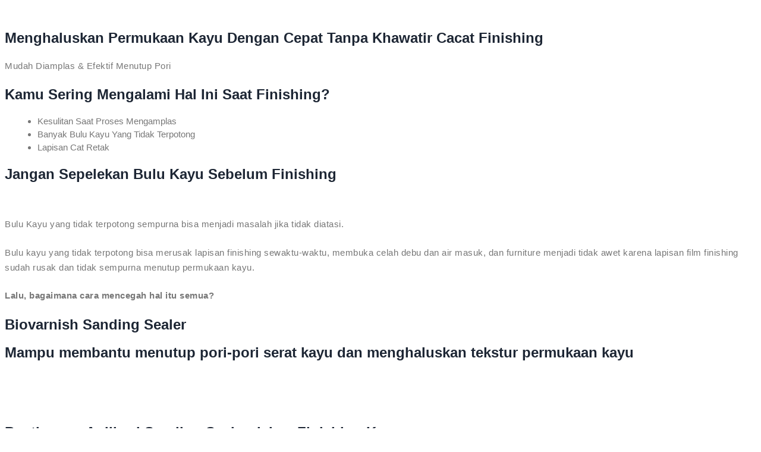

--- FILE ---
content_type: text/html; charset=UTF-8
request_url: https://www.bioindustries.co.id/bv-sanding-sealer
body_size: 35941
content:
<!DOCTYPE html><html lang="en-US"><head><script data-no-optimize="1">var litespeed_docref=sessionStorage.getItem("litespeed_docref");litespeed_docref&&(Object.defineProperty(document,"referrer",{get:function(){return litespeed_docref}}),sessionStorage.removeItem("litespeed_docref"));</script> <meta charset="UTF-8"><meta name='robots' content='index, follow, max-image-preview:large, max-snippet:-1, max-video-preview:-1' /><title>Biovarnish Sanding Sealer - Bioindustries</title><link rel="canonical" href="https://www.bioindustries.co.id/bv-sanding-sealer" /><meta property="og:locale" content="en_US" /><meta property="og:type" content="article" /><meta property="og:title" content="Biovarnish Sanding Sealer - Bioindustries" /><meta property="og:description" content="Menghaluskan Permukaan Kayu Dengan Cepat Tanpa Khawatir Cacat Finishing Mudah Diamplas &amp; Efektif Menutup Pori Kamu Sering Mengalami Hal Ini [&hellip;]" /><meta property="og:url" content="https://www.bioindustries.co.id/bv-sanding-sealer" /><meta property="og:site_name" content="Bioindustries" /><meta property="article:publisher" content="https://facebook.com/BioindustriesOfficial/" /><meta property="article:modified_time" content="2022-12-31T09:38:50+00:00" /><meta property="og:image" content="https://www.bioindustries.co.id/wp-content/uploads/2022/12/sanding-sealer-lp-1024x131.png" /><meta name="twitter:card" content="summary_large_image" /><meta name="twitter:label1" content="Est. reading time" /><meta name="twitter:data1" content="1 minute" /> <script type="application/ld+json" class="yoast-schema-graph">{"@context":"https://schema.org","@graph":[{"@type":"WebPage","@id":"https://www.bioindustries.co.id/bv-sanding-sealer","url":"https://www.bioindustries.co.id/bv-sanding-sealer","name":"Biovarnish Sanding Sealer - Bioindustries","isPartOf":{"@id":"https://www.bioindustries.co.id/#website"},"primaryImageOfPage":{"@id":"https://www.bioindustries.co.id/bv-sanding-sealer#primaryimage"},"image":{"@id":"https://www.bioindustries.co.id/bv-sanding-sealer#primaryimage"},"thumbnailUrl":"https://www.bioindustries.co.id/wp-content/uploads/2022/12/sanding-sealer-lp-1024x131.png","datePublished":"2022-12-29T08:43:10+00:00","dateModified":"2022-12-31T09:38:50+00:00","breadcrumb":{"@id":"https://www.bioindustries.co.id/bv-sanding-sealer#breadcrumb"},"inLanguage":"en-US","potentialAction":[{"@type":"ReadAction","target":["https://www.bioindustries.co.id/bv-sanding-sealer"]}]},{"@type":"ImageObject","inLanguage":"en-US","@id":"https://www.bioindustries.co.id/bv-sanding-sealer#primaryimage","url":"https://www.bioindustries.co.id/wp-content/uploads/2022/12/sanding-sealer-lp.png","contentUrl":"https://www.bioindustries.co.id/wp-content/uploads/2022/12/sanding-sealer-lp.png","width":1200,"height":154},{"@type":"BreadcrumbList","@id":"https://www.bioindustries.co.id/bv-sanding-sealer#breadcrumb","itemListElement":[{"@type":"ListItem","position":1,"name":"Home","item":"https://www.bioindustries.co.id/"},{"@type":"ListItem","position":2,"name":"Biovarnish Sanding Sealer"}]},{"@type":"WebSite","@id":"https://www.bioindustries.co.id/#website","url":"https://www.bioindustries.co.id/","name":"Bioindustries","description":"Wood Working Green Chemical Supplies Specialist","publisher":{"@id":"https://www.bioindustries.co.id/#organization"},"potentialAction":[{"@type":"SearchAction","target":{"@type":"EntryPoint","urlTemplate":"https://www.bioindustries.co.id/?s={search_term_string}"},"query-input":{"@type":"PropertyValueSpecification","valueRequired":true,"valueName":"search_term_string"}}],"inLanguage":"en-US"},{"@type":"Organization","@id":"https://www.bioindustries.co.id/#organization","name":"Bio Industri Omnipresen","url":"https://www.bioindustries.co.id/","logo":{"@type":"ImageObject","inLanguage":"en-US","@id":"https://www.bioindustries.co.id/#/schema/logo/image/","url":"https://www.bioindustries.co.id/wp-content/uploads/2021/09/logo-bio-header.png","contentUrl":"https://www.bioindustries.co.id/wp-content/uploads/2021/09/logo-bio-header.png","width":147,"height":60,"caption":"Bio Industri Omnipresen"},"image":{"@id":"https://www.bioindustries.co.id/#/schema/logo/image/"},"sameAs":["https://facebook.com/BioindustriesOfficial/"]}]}</script> <link rel='dns-prefetch' href='//fonts.googleapis.com' /><link rel="alternate" type="application/rss+xml" title="Bioindustries &raquo; Feed" href="https://www.bioindustries.co.id/feed" /><link rel="alternate" type="application/rss+xml" title="Bioindustries &raquo; Comments Feed" href="https://www.bioindustries.co.id/comments/feed" /><link rel="alternate" title="oEmbed (JSON)" type="application/json+oembed" href="https://www.bioindustries.co.id/wp-json/oembed/1.0/embed?url=https%3A%2F%2Fwww.bioindustries.co.id%2Fbv-sanding-sealer" /><link rel="alternate" title="oEmbed (XML)" type="text/xml+oembed" href="https://www.bioindustries.co.id/wp-json/oembed/1.0/embed?url=https%3A%2F%2Fwww.bioindustries.co.id%2Fbv-sanding-sealer&#038;format=xml" />
 <script src="//www.googletagmanager.com/gtag/js?id=G-CQC7E37TVM"  data-cfasync="false" data-wpfc-render="false" type="text/javascript" async></script> <script data-cfasync="false" data-wpfc-render="false" type="text/javascript">var mi_version = '8.23.1';
				var mi_track_user = true;
				var mi_no_track_reason = '';
				
								var disableStrs = [
										'ga-disable-G-CQC7E37TVM',
									];

				/* Function to detect opted out users */
				function __gtagTrackerIsOptedOut() {
					for (var index = 0; index < disableStrs.length; index++) {
						if (document.cookie.indexOf(disableStrs[index] + '=true') > -1) {
							return true;
						}
					}

					return false;
				}

				/* Disable tracking if the opt-out cookie exists. */
				if (__gtagTrackerIsOptedOut()) {
					for (var index = 0; index < disableStrs.length; index++) {
						window[disableStrs[index]] = true;
					}
				}

				/* Opt-out function */
				function __gtagTrackerOptout() {
					for (var index = 0; index < disableStrs.length; index++) {
						document.cookie = disableStrs[index] + '=true; expires=Thu, 31 Dec 2099 23:59:59 UTC; path=/';
						window[disableStrs[index]] = true;
					}
				}

				if ('undefined' === typeof gaOptout) {
					function gaOptout() {
						__gtagTrackerOptout();
					}
				}
								window.dataLayer = window.dataLayer || [];

				window.MonsterInsightsDualTracker = {
					helpers: {},
					trackers: {},
				};
				if (mi_track_user) {
					function __gtagDataLayer() {
						dataLayer.push(arguments);
					}

					function __gtagTracker(type, name, parameters) {
						if (!parameters) {
							parameters = {};
						}

						if (parameters.send_to) {
							__gtagDataLayer.apply(null, arguments);
							return;
						}

						if (type === 'event') {
														parameters.send_to = monsterinsights_frontend.v4_id;
							var hookName = name;
							if (typeof parameters['event_category'] !== 'undefined') {
								hookName = parameters['event_category'] + ':' + name;
							}

							if (typeof MonsterInsightsDualTracker.trackers[hookName] !== 'undefined') {
								MonsterInsightsDualTracker.trackers[hookName](parameters);
							} else {
								__gtagDataLayer('event', name, parameters);
							}
							
						} else {
							__gtagDataLayer.apply(null, arguments);
						}
					}

					__gtagTracker('js', new Date());
					__gtagTracker('set', {
						'developer_id.dZGIzZG': true,
											});
										__gtagTracker('config', 'G-CQC7E37TVM', {"forceSSL":"true","link_attribution":"true"} );
															window.gtag = __gtagTracker;										(function () {
						/* https://developers.google.com/analytics/devguides/collection/analyticsjs/ */
						/* ga and __gaTracker compatibility shim. */
						var noopfn = function () {
							return null;
						};
						var newtracker = function () {
							return new Tracker();
						};
						var Tracker = function () {
							return null;
						};
						var p = Tracker.prototype;
						p.get = noopfn;
						p.set = noopfn;
						p.send = function () {
							var args = Array.prototype.slice.call(arguments);
							args.unshift('send');
							__gaTracker.apply(null, args);
						};
						var __gaTracker = function () {
							var len = arguments.length;
							if (len === 0) {
								return;
							}
							var f = arguments[len - 1];
							if (typeof f !== 'object' || f === null || typeof f.hitCallback !== 'function') {
								if ('send' === arguments[0]) {
									var hitConverted, hitObject = false, action;
									if ('event' === arguments[1]) {
										if ('undefined' !== typeof arguments[3]) {
											hitObject = {
												'eventAction': arguments[3],
												'eventCategory': arguments[2],
												'eventLabel': arguments[4],
												'value': arguments[5] ? arguments[5] : 1,
											}
										}
									}
									if ('pageview' === arguments[1]) {
										if ('undefined' !== typeof arguments[2]) {
											hitObject = {
												'eventAction': 'page_view',
												'page_path': arguments[2],
											}
										}
									}
									if (typeof arguments[2] === 'object') {
										hitObject = arguments[2];
									}
									if (typeof arguments[5] === 'object') {
										Object.assign(hitObject, arguments[5]);
									}
									if ('undefined' !== typeof arguments[1].hitType) {
										hitObject = arguments[1];
										if ('pageview' === hitObject.hitType) {
											hitObject.eventAction = 'page_view';
										}
									}
									if (hitObject) {
										action = 'timing' === arguments[1].hitType ? 'timing_complete' : hitObject.eventAction;
										hitConverted = mapArgs(hitObject);
										__gtagTracker('event', action, hitConverted);
									}
								}
								return;
							}

							function mapArgs(args) {
								var arg, hit = {};
								var gaMap = {
									'eventCategory': 'event_category',
									'eventAction': 'event_action',
									'eventLabel': 'event_label',
									'eventValue': 'event_value',
									'nonInteraction': 'non_interaction',
									'timingCategory': 'event_category',
									'timingVar': 'name',
									'timingValue': 'value',
									'timingLabel': 'event_label',
									'page': 'page_path',
									'location': 'page_location',
									'title': 'page_title',
									'referrer' : 'page_referrer',
								};
								for (arg in args) {
																		if (!(!args.hasOwnProperty(arg) || !gaMap.hasOwnProperty(arg))) {
										hit[gaMap[arg]] = args[arg];
									} else {
										hit[arg] = args[arg];
									}
								}
								return hit;
							}

							try {
								f.hitCallback();
							} catch (ex) {
							}
						};
						__gaTracker.create = newtracker;
						__gaTracker.getByName = newtracker;
						__gaTracker.getAll = function () {
							return [];
						};
						__gaTracker.remove = noopfn;
						__gaTracker.loaded = true;
						window['__gaTracker'] = __gaTracker;
					})();
									} else {
										console.log("");
					(function () {
						function __gtagTracker() {
							return null;
						}

						window['__gtagTracker'] = __gtagTracker;
						window['gtag'] = __gtagTracker;
					})();
									}</script> <style id='wp-img-auto-sizes-contain-inline-css' type='text/css'>img:is([sizes=auto i],[sizes^="auto," i]){contain-intrinsic-size:3000px 1500px}
/*# sourceURL=wp-img-auto-sizes-contain-inline-css */</style><style>1{content-visibility:auto;contain-intrinsic-size:1px 1000px;}</style><link data-optimized="2" rel="stylesheet" href="https://www.bioindustries.co.id/wp-content/litespeed/css/cf20f91717743712d0c5871878c97765.css?ver=8a895" /><style id='classic-theme-styles-inline-css' type='text/css'>/*! This file is auto-generated */
.wp-block-button__link{color:#fff;background-color:#32373c;border-radius:9999px;box-shadow:none;text-decoration:none;padding:calc(.667em + 2px) calc(1.333em + 2px);font-size:1.125em}.wp-block-file__button{background:#32373c;color:#fff;text-decoration:none}
/*# sourceURL=/wp-includes/css/classic-themes.min.css */</style><style id='global-styles-inline-css' type='text/css'>:root{--wp--preset--aspect-ratio--square: 1;--wp--preset--aspect-ratio--4-3: 4/3;--wp--preset--aspect-ratio--3-4: 3/4;--wp--preset--aspect-ratio--3-2: 3/2;--wp--preset--aspect-ratio--2-3: 2/3;--wp--preset--aspect-ratio--16-9: 16/9;--wp--preset--aspect-ratio--9-16: 9/16;--wp--preset--color--black: #2a2a2a;--wp--preset--color--cyan-bluish-gray: #abb8c3;--wp--preset--color--white: #ffffff;--wp--preset--color--pale-pink: #f78da7;--wp--preset--color--vivid-red: #cf2e2e;--wp--preset--color--luminous-vivid-orange: #ff6900;--wp--preset--color--luminous-vivid-amber: #fcb900;--wp--preset--color--light-green-cyan: #7bdcb5;--wp--preset--color--vivid-green-cyan: #00d084;--wp--preset--color--pale-cyan-blue: #8ed1fc;--wp--preset--color--vivid-cyan-blue: #0693e3;--wp--preset--color--vivid-purple: #9b51e0;--wp--preset--color--gray: #828282;--wp--preset--color--yellow: #fff200;--wp--preset--color--orange: #fc6600;--wp--preset--color--red: #d30000;--wp--preset--color--pink: #fc0fc0;--wp--preset--color--violet: #b200ed;--wp--preset--color--blue: #0018f9;--wp--preset--color--green: #3bb143;--wp--preset--color--brown: #7c4700;--wp--preset--gradient--vivid-cyan-blue-to-vivid-purple: linear-gradient(135deg,rgb(6,147,227) 0%,rgb(155,81,224) 100%);--wp--preset--gradient--light-green-cyan-to-vivid-green-cyan: linear-gradient(135deg,rgb(122,220,180) 0%,rgb(0,208,130) 100%);--wp--preset--gradient--luminous-vivid-amber-to-luminous-vivid-orange: linear-gradient(135deg,rgb(252,185,0) 0%,rgb(255,105,0) 100%);--wp--preset--gradient--luminous-vivid-orange-to-vivid-red: linear-gradient(135deg,rgb(255,105,0) 0%,rgb(207,46,46) 100%);--wp--preset--gradient--very-light-gray-to-cyan-bluish-gray: linear-gradient(135deg,rgb(238,238,238) 0%,rgb(169,184,195) 100%);--wp--preset--gradient--cool-to-warm-spectrum: linear-gradient(135deg,rgb(74,234,220) 0%,rgb(151,120,209) 20%,rgb(207,42,186) 40%,rgb(238,44,130) 60%,rgb(251,105,98) 80%,rgb(254,248,76) 100%);--wp--preset--gradient--blush-light-purple: linear-gradient(135deg,rgb(255,206,236) 0%,rgb(152,150,240) 100%);--wp--preset--gradient--blush-bordeaux: linear-gradient(135deg,rgb(254,205,165) 0%,rgb(254,45,45) 50%,rgb(107,0,62) 100%);--wp--preset--gradient--luminous-dusk: linear-gradient(135deg,rgb(255,203,112) 0%,rgb(199,81,192) 50%,rgb(65,88,208) 100%);--wp--preset--gradient--pale-ocean: linear-gradient(135deg,rgb(255,245,203) 0%,rgb(182,227,212) 50%,rgb(51,167,181) 100%);--wp--preset--gradient--electric-grass: linear-gradient(135deg,rgb(202,248,128) 0%,rgb(113,206,126) 100%);--wp--preset--gradient--midnight: linear-gradient(135deg,rgb(2,3,129) 0%,rgb(40,116,252) 100%);--wp--preset--font-size--small: 13px;--wp--preset--font-size--medium: 20px;--wp--preset--font-size--large: 36px;--wp--preset--font-size--x-large: 42px;--wp--preset--spacing--20: 0.44rem;--wp--preset--spacing--30: 0.67rem;--wp--preset--spacing--40: 1rem;--wp--preset--spacing--50: 1.5rem;--wp--preset--spacing--60: 2.25rem;--wp--preset--spacing--70: 3.38rem;--wp--preset--spacing--80: 5.06rem;--wp--preset--shadow--natural: 6px 6px 9px rgba(0, 0, 0, 0.2);--wp--preset--shadow--deep: 12px 12px 50px rgba(0, 0, 0, 0.4);--wp--preset--shadow--sharp: 6px 6px 0px rgba(0, 0, 0, 0.2);--wp--preset--shadow--outlined: 6px 6px 0px -3px rgb(255, 255, 255), 6px 6px rgb(0, 0, 0);--wp--preset--shadow--crisp: 6px 6px 0px rgb(0, 0, 0);}:where(.is-layout-flex){gap: 0.5em;}:where(.is-layout-grid){gap: 0.5em;}body .is-layout-flex{display: flex;}.is-layout-flex{flex-wrap: wrap;align-items: center;}.is-layout-flex > :is(*, div){margin: 0;}body .is-layout-grid{display: grid;}.is-layout-grid > :is(*, div){margin: 0;}:where(.wp-block-columns.is-layout-flex){gap: 2em;}:where(.wp-block-columns.is-layout-grid){gap: 2em;}:where(.wp-block-post-template.is-layout-flex){gap: 1.25em;}:where(.wp-block-post-template.is-layout-grid){gap: 1.25em;}.has-black-color{color: var(--wp--preset--color--black) !important;}.has-cyan-bluish-gray-color{color: var(--wp--preset--color--cyan-bluish-gray) !important;}.has-white-color{color: var(--wp--preset--color--white) !important;}.has-pale-pink-color{color: var(--wp--preset--color--pale-pink) !important;}.has-vivid-red-color{color: var(--wp--preset--color--vivid-red) !important;}.has-luminous-vivid-orange-color{color: var(--wp--preset--color--luminous-vivid-orange) !important;}.has-luminous-vivid-amber-color{color: var(--wp--preset--color--luminous-vivid-amber) !important;}.has-light-green-cyan-color{color: var(--wp--preset--color--light-green-cyan) !important;}.has-vivid-green-cyan-color{color: var(--wp--preset--color--vivid-green-cyan) !important;}.has-pale-cyan-blue-color{color: var(--wp--preset--color--pale-cyan-blue) !important;}.has-vivid-cyan-blue-color{color: var(--wp--preset--color--vivid-cyan-blue) !important;}.has-vivid-purple-color{color: var(--wp--preset--color--vivid-purple) !important;}.has-black-background-color{background-color: var(--wp--preset--color--black) !important;}.has-cyan-bluish-gray-background-color{background-color: var(--wp--preset--color--cyan-bluish-gray) !important;}.has-white-background-color{background-color: var(--wp--preset--color--white) !important;}.has-pale-pink-background-color{background-color: var(--wp--preset--color--pale-pink) !important;}.has-vivid-red-background-color{background-color: var(--wp--preset--color--vivid-red) !important;}.has-luminous-vivid-orange-background-color{background-color: var(--wp--preset--color--luminous-vivid-orange) !important;}.has-luminous-vivid-amber-background-color{background-color: var(--wp--preset--color--luminous-vivid-amber) !important;}.has-light-green-cyan-background-color{background-color: var(--wp--preset--color--light-green-cyan) !important;}.has-vivid-green-cyan-background-color{background-color: var(--wp--preset--color--vivid-green-cyan) !important;}.has-pale-cyan-blue-background-color{background-color: var(--wp--preset--color--pale-cyan-blue) !important;}.has-vivid-cyan-blue-background-color{background-color: var(--wp--preset--color--vivid-cyan-blue) !important;}.has-vivid-purple-background-color{background-color: var(--wp--preset--color--vivid-purple) !important;}.has-black-border-color{border-color: var(--wp--preset--color--black) !important;}.has-cyan-bluish-gray-border-color{border-color: var(--wp--preset--color--cyan-bluish-gray) !important;}.has-white-border-color{border-color: var(--wp--preset--color--white) !important;}.has-pale-pink-border-color{border-color: var(--wp--preset--color--pale-pink) !important;}.has-vivid-red-border-color{border-color: var(--wp--preset--color--vivid-red) !important;}.has-luminous-vivid-orange-border-color{border-color: var(--wp--preset--color--luminous-vivid-orange) !important;}.has-luminous-vivid-amber-border-color{border-color: var(--wp--preset--color--luminous-vivid-amber) !important;}.has-light-green-cyan-border-color{border-color: var(--wp--preset--color--light-green-cyan) !important;}.has-vivid-green-cyan-border-color{border-color: var(--wp--preset--color--vivid-green-cyan) !important;}.has-pale-cyan-blue-border-color{border-color: var(--wp--preset--color--pale-cyan-blue) !important;}.has-vivid-cyan-blue-border-color{border-color: var(--wp--preset--color--vivid-cyan-blue) !important;}.has-vivid-purple-border-color{border-color: var(--wp--preset--color--vivid-purple) !important;}.has-vivid-cyan-blue-to-vivid-purple-gradient-background{background: var(--wp--preset--gradient--vivid-cyan-blue-to-vivid-purple) !important;}.has-light-green-cyan-to-vivid-green-cyan-gradient-background{background: var(--wp--preset--gradient--light-green-cyan-to-vivid-green-cyan) !important;}.has-luminous-vivid-amber-to-luminous-vivid-orange-gradient-background{background: var(--wp--preset--gradient--luminous-vivid-amber-to-luminous-vivid-orange) !important;}.has-luminous-vivid-orange-to-vivid-red-gradient-background{background: var(--wp--preset--gradient--luminous-vivid-orange-to-vivid-red) !important;}.has-very-light-gray-to-cyan-bluish-gray-gradient-background{background: var(--wp--preset--gradient--very-light-gray-to-cyan-bluish-gray) !important;}.has-cool-to-warm-spectrum-gradient-background{background: var(--wp--preset--gradient--cool-to-warm-spectrum) !important;}.has-blush-light-purple-gradient-background{background: var(--wp--preset--gradient--blush-light-purple) !important;}.has-blush-bordeaux-gradient-background{background: var(--wp--preset--gradient--blush-bordeaux) !important;}.has-luminous-dusk-gradient-background{background: var(--wp--preset--gradient--luminous-dusk) !important;}.has-pale-ocean-gradient-background{background: var(--wp--preset--gradient--pale-ocean) !important;}.has-electric-grass-gradient-background{background: var(--wp--preset--gradient--electric-grass) !important;}.has-midnight-gradient-background{background: var(--wp--preset--gradient--midnight) !important;}.has-small-font-size{font-size: var(--wp--preset--font-size--small) !important;}.has-medium-font-size{font-size: var(--wp--preset--font-size--medium) !important;}.has-large-font-size{font-size: var(--wp--preset--font-size--large) !important;}.has-x-large-font-size{font-size: var(--wp--preset--font-size--x-large) !important;}
:where(.wp-block-post-template.is-layout-flex){gap: 1.25em;}:where(.wp-block-post-template.is-layout-grid){gap: 1.25em;}
:where(.wp-block-term-template.is-layout-flex){gap: 1.25em;}:where(.wp-block-term-template.is-layout-grid){gap: 1.25em;}
:where(.wp-block-columns.is-layout-flex){gap: 2em;}:where(.wp-block-columns.is-layout-grid){gap: 2em;}
:root :where(.wp-block-pullquote){font-size: 1.5em;line-height: 1.6;}
/*# sourceURL=global-styles-inline-css */</style><style id='tm-renovation-main-inline-css' type='text/css'>@media (min-width: 48rem) {
.post.post-full-item .post-thumb, .post.post-grid-item .post-thumb, .post.post-simple-item .post-thumb, .single .post .post-thumb, .post.post-simple-item .post-thumb {
  position: relative;
  margin-bottom: 40px;
  float: left;
  margin-right: 40px;
}

	
}

@media only screen and (max-width: 767px) {
	img.maskot-bio {
  	width: 70px;
	}
}


@media only screen and (min-width: 768px) {
	img.maskot-bio {
  	width: 100px;
	}
} 

.blog1 .post.post-full-item img {
  width: 65%;
}

span.elementor-button-text {
    color: white;
}

.cta-section {
  display: flex;
  justify-content: flex-end;
}

.cta-problem-button {
  cursor: pointer;
  border: 1px solid #115dd8;
  padding: 14px 30px;
  border-radius: 200px;
  color: #fff;
  background: #115dd8;
  font-family: "Open Sans",sans-serif;
  font-size: 16px;
  transition: .2s;
  margin-top: 35px;
}

.cta-problem-button:hover {
  background: #fff;
  color: #115dd8;
}

.cta-lead-bio,.lead-tooltips{display:flex;height:50px;box-sizing:border-box}.cta-lead-bio{position:fixed;width:60px;height:60px;bottom:20px;right:18px;background-color:#25d366;color:#fff;border:3px solid #fff;padding:10px;border-radius:100px;text-decoration:none;font-size:24px;font-weight:700;box-shadow:2px 2px 3px #999;align-items:center;justify-content:center;z-index:100}.lead-tooltips{position:absolute;flex-direction:row;align-items:center;top:5px;right:70px;width:auto;padding:5px 10px 5px 5px;border:none;border-radius:20px;background:#fff;white-space:nowrap;opacity:0;transition:opacity .3s ease-out .4s;filter:drop-shadow(0 1px 4px rgba(0, 0, 0, .4));pointer-events:none}.lead-tooltips:before{content:"";display:block;position:absolute;top:10px;right:-6px;border:8px solid transparent;border-width:6px 0 6px 8px;border-left-color:#fff}.bi-person-circle::before{margin-right:5px;color:#999}.lead-tooltips .lead-message{color:#525252;font-size:16px}.cta-lead-bio:hover{transition:.5s ease-in-out;animation:1.6s infinite bounce42}@keyframes bounce42{0%,100%,20%,50%,80%{transform:translateY(0)}40%,60%{transform:translateY(-5px)}}@media (hover:hover){.cta-lead-bio:hover .lead-tooltips{opacity:1;animation:none;transition:opacity .2s}}.wave{animation-name:wave;animation-duration:1s;animation-timing-function:linear;animation-iteration-count:infinite}@keyframes wave{0%{box-shadow:0 0 0 0 rgba(255,255,255,.5)}100%{box-shadow:0 0 0 10px rgba(255,255,255,0)}}@-webkit-keyframes pulse{0%{-webkit-transform:scale(0);opacity:0}25%{-webkit-transform:scale(.3);opacity:1}50%{-webkit-transform:scale(.6);opacity:.6}75%{-webkit-transform:scale(.9);opacity:.3}100%{-webkit-transform:scale(1);opacity:0}}@keyframes pulse{0%{transform:scale(0);opacity:0}25%{transform:scale(.3);opacity:1}50%{transform:scale(.6);opacity:.6}75%{transform:scale(.9);opacity:.3}100%{transform:scale(1);opacity:0}}

.cta-lead-bio1, .lead-tooltips1 {display: flex;height: 50px;box-sizing: border-box;}.cta-lead-bio1 {position: fixed;width: 125px;bottom: 50px;right: 50px;color: #fff;padding: 10px;text-decoration: none;font-size: 24px;font-weight: 700;align-items: center;justify-content: center;z-index: 100;transition: .5s ease-in-out;animation: 1.6s infinite bounce42;}.lead-tooltips1 {position: absolute;flex-direction: row;align-items: center;top: -10px;right: 110px;width: auto;padding: 5px 25px 10px 20px;border: none;border-radius: 20px;background: #fff;white-space: nowrap;opacity: 0;transition: opacity .3s ease-out .4s;filter: drop-shadow(0 1px 4px rgba(0, 0, 0, .4));pointer-events: none;}.lead-tooltips1:before{content:"";display:block;position:absolute;top:10px;right:-6px;border:8px solid transparent;border-width:6px 0 6px 8px;border-left-color:#fff}.bi-person-circle::before{margin-right:5px;color:#999}.lead-tooltips1 .lead-message1{color:#525252;font-size:16px}.cta-lead-bio1:hover{transition:.5s ease-in-out;animation:1.6s infinite bounce42}@keyframes bounce42{0%,100%,20%,50%,80%{transform:translateY(0)}40%,60%{transform:translateY(-5px)}}@media {.cta-lead-bio1 .lead-tooltips1{opacity:1;animation:none;transition:opacity .2s}}.wave{animation-name:wave;animation-duration:1s;animation-timing-function:linear;animation-iteration-count:infinite}@keyframes wave{0%{box-shadow:0 0 0 0 rgba(255,255,255,.5)}100%{box-shadow:0 0 0 10px rgba(255,255,255,0)}}@-webkit-keyframes pulse{0%{-webkit-transform:scale(0);opacity:0}25%{-webkit-transform:scale(.3);opacity:1}50%{-webkit-transform:scale(.6);opacity:.6}75%{-webkit-transform:scale(.9);opacity:.3}100%{-webkit-transform:scale(1);opacity:0}}@keyframes pulse{0%{transform:scale(0);opacity:0}25%{transform:scale(.3);opacity:1}50%{transform:scale(.6);opacity:.6}75%{transform:scale(.9);opacity:.3}100%{transform:scale(1);opacity:0}}.scrollup.show {
  bottom: 100px;
  opacity: 0.8;
	display:none;
}

.entry-content img.size-large.img-post-responsif {
		max-width: 100%;
    height: auto;
}

.post-thumb {
	width:100%!important;
}


.product.type-product img {
/*   width: 200px; */
}

div.entry-content h2 {
  font-size: 30px;
  margin: 20px 0px;
}

h2.entry-title {
  font-size: 30px;
  margin: 20px 0px;
}

div.entry-content h3 {
  font-size: 25px;
	margin: 20px 0px;
}

div.entry-content h4 {
  font-size: 20px;
	margin: 20px 0px;
}

.post .entry-content > p {
  margin-bottom: 1.5em;
}

p {
  margin-bottom: 1.5em;
  line-height: 1.7;
  letter-spacing: 0.5px;
	margin-top: 15px;
}

.single .post .entry-content {
  margin-bottom: 30px;
  font-size: 18px;
}

div.entry-content ul li {
  margin-bottom: 5px;
}

div.entry-content ol li {
  list-style:decimal;	
	  margin-left: 15px !important;
}

div.entry-content a {
  color: blue;
	font-weight:500;
}

ol li {
  margin-bottom: 5px;
}


#ez-toc-container a {
	color: #000;
}

.fa.fa-angle-left,.fa.fa-angle-right {
  color: #fff;
}

img.size-full,
img.size-large,
img.wp-post-image {
    height: auto;
    max-width: 100%;
}

.entry-content img, .entry-summary img, .comment-content img, .widget img, .wp-caption {
  max-width: 80%;
}

ul li {
    list-style: disc !important;
	margin-left: 15px!important; 
}

.problem-heading {
  margin-bottom: 50px;
  text-align: center;
}

#gridcontainer{
     margin: 20px 0; 
     width: 100%; 
}
#gridcontainer h2 a{
     color: #77787a; 
     font-size: 13px;
}
#gridcontainer .griditemleft{
     float: left; 
     width: 278px; 
     margin: 0 40px 40px 0;
}
#gridcontainer .griditemright{
     float: left; 
     width: 278px;
}
#gridcontainer .postimage{
     margin: 0 0 10px 0;
}

.accordion {
  background-color: #eee;
  color: #444;
  cursor: pointer;
  padding: 18px;
  width: 100%;
  border: none;
  text-align: left;
  outline: none;
  font-size: 15px;
  transition: 0.4s;
}

.active, .accordion:hover {
  background-color: #ccc; 
}

.panel {
  padding: 0 18px;
  display: none;
  background-color: white;
  overflow: hidden;
}

div.entry-meta span.categories-links a {
  color: #fcb900;
}

.inline-komisi{
	display:inline;
	padding-left: 2px;
}

div.entry-meta > span.posted-on i.fa fa-clock {
  color: #fcb900;
}

div.entry-meta span.posted-on a {
  color: #fcb900;
}

.fa.fa-phone.phone-custom{
	color: white
}

.fa.fa-home.address-custom{
	color: white
}

.header02 .extra-info > div > div > div::before{
	border-right-color:#113f72;
}

.btn.thememove-btn.custom-btn {
  background-color: #113f72;
  color: #f5deb3;
	font-family: 'Quicksand', sans-serif;
}

.btn.thememove-btn.custom-btn:hover {
  background-color: #383e44;
  color: #fff;
}

.custom-icon.blue {
	background-color: #113f72;
}

.custom-icon::after, .icon-black::after {
right: -15px;
border-width: 30px 0 30px 15px;
border-left-color: #113f72;
}

.custom-icon::before, .icon-black::before {
  left: -15px;
  border-width: 30px 15px 30px 0;
  border-right-color: #113f72;
}
@media(max-width:960px){
	a.cta-lead-bio1 {
    right: 20px;
	}
}

@media(max-width:480px){
	.fa.fa-phone.phone-custom{
	background-color:#113f72;
	color: white;
	display:none;
}

.fa.fa-home.address-custom{
	background-color:#113f72;
	color: white;
		display:none;
}

		h3.phone-text{
		display:none
	}
	
	h3.address-text{
		display:none
	}
	.header02 .extra-info > div > div > div::before{
	border-right-color:#113f72;
	display:none;
	
}
	
		a.cta-lead-bio1 {
    right: 12px;
}
}

h1.entry-title {
    display: block!important;
}

a:hover {
  color: #0327B7;
}

.entry-meta a:hover {
	color: #fff
}

a {
  display: inline;
}

i.fa.fa-clock {
  color: wheat;
}

i.far.fa-comments {
  color: wheat;
}

span.comments-counts {
	color: wheat;
}

.container-popup-iklan, img.popup-best {
    width: 100%;
}


.cf__product,.content__definition,.definition{width:80%;position:relative;max-width:1200px;background:#fff;box-shadow:0 14px 80px rgba(34,35,58,.2);border-radius:25px}.definition{margin:auto;padding:25px;height:300px;transition:.3s}.cf__product,.content__definition{margin:25px auto;padding:50px 0 50px 30px;height:auto}.cf__product__content,.content__wrapper{padding-right:50px;font-size: 17px;}.content__wrapper h2 {padding-bottom: 15px;}@media screen and (max-width:992px){.definition{max-width:680px;height:250px}}@media screen and (max-width:768px){.definition{min-height:400px;height:auto;margin:140px auto}.content__definition{margin-top:-80px}.cf__product{margin-top:0}}.definition__item{display:flex;align-items:center}.definition__item.swiper-slide-active .definition__img img{opacity:100%;transition-delay:0.3s}.definition__item.swiper-slide-active .definition__content>*{opacity:100%;transform:none}.definition__item.swiper-slide-active .definition__content>:first-child{transition-delay:0.3s}.definition__img{width:250px;flex-shrink:0;height:250px;box-shadow:4px 13px 30px 1px rgba(6,95,130,.2);border-radius:20px;transform:translateX(-80px);overflow:hidden}.definition__img:after{content:"";position:absolute;top:0;left:0;width:100%;height:100%;border-radius:20px;opacity:.8}.definition__img img{width:100%;height:100%;object-fit:cover;display:block;opacity:100%;border-radius:20px;transition:.3s}@media screen and (max-height:500px) and (min-width:992px){.definition{height:280px}.definition__img{height:270px}}.definition__content{padding-right:25px;font-size: 17px;}@media screen and (max-width:768px){.definition__item{flex-direction:column}.definition__img{transform:translateY(-50%);width:90%}.definition__content{margin-top:-80px;text-align:center;padding:0 30px}}@media screen and (max-width:576px){.definition__img{width:95%}.definition__content{padding:0}}.definition__title{font-size:24px;font-weight:700;color:#0d0925;margin-bottom:30px}.definition__text{color:#4e4a67;margin-bottom:30px;line-height:1.5em}.definition .swiper-container-horizontal>.swiper-pagination-bullets,.definition .swiper-pagination-custom,.definition .swiper-pagination-fraction{bottom:10px;left:0;width:100%}.definition__pagination{position:absolute;z-index:21;right:20px;width:11px!important;text-align:center;left:auto!important;top:50%;bottom:auto!important;transform:translateY(-50%)}
.card-problems__action,.item-category{text-transform:uppercase}body{color:#000;font-family:Roboto,sans-serif;font-size:18px;font-weight:400;line-height:1.6}.container{max-width:1335px;margin:0 auto}.grid-row{display:flex;flex-flow:row wrap;justify-content:flex-start}.grid-item{height:250px;flex-basis:20%;-ms-flex:auto;width:250px;position:relative;padding:10px;box-sizing:border-box}.grid-item-container,.grid-item-wrapper{height:100%;width:100%;position:relative}.grid-row a{text-decoration:none}.wrapping-link{position:absolute;top:0;left:0;bottom:0;right:0;z-index:2;color:currentColor}.grid-item-wrapper{-webkit-box-sizing:initial;-moz-box-sizing:initial;box-sizing:initial;background:#aaa;margin:0;overflow:hidden;-webkit-transition:padding .15s cubic-bezier(.4,0,.2,1),margin .15s cubic-bezier(.4,0,.2,1),box-shadow .15s cubic-bezier(.4,0,.2,1);transition:padding .15s cubic-bezier(.4,0,.2,1),margin .15s cubic-bezier(.4,0,.2,1),box-shadow .15s cubic-bezier(.4,0,.2,1)}.more-info,.more-info i{transition-duration:.5s}.grid-image-top{height:45%;width:120%;background-size:cover;position:relative;background-position:50% 50%;left:-10.5%;top:-4.5%;display:none}.grid-image-top .centered{text-align:center;transform:translate(-50%,-50%);background-size:contain;background-repeat:no-repeat;position:absolute;top:54.5%;left:50%;width:60%;height:60%;background-position:center}.grid-item-content{padding:0 20px 20px}.item-title{font-size:24px;line-height:26px;font-weight:700;margin-bottom:18px;display:block}.item-category,.item-excerpt{margin-bottom:20px;display:block;font-size:14px}.more-info{position:absolute;bottom:0;margin-bottom:25px;padding-left:0;font-size:12px;display:flex}.more-info i{padding-left:5px}.grid-item:hover .more-info i{padding-left:20px;transition-duration:.5s}.more-info i::before{font-size:16px}.grid-item:hover .grid-item-wrapper{padding:2%;margin:-2%}.card-problems{margin-bottom:60px;color:#fff;display:block;font-size:13px;font-weight:bolder;height:200px;line-height:1.5;position:relative;width:200px}.card-problems:last-child{margin:0}.card-problems:hover .card-problems__image{font-size:60px}.card-problems__back,.card-problems__front{border-radius:3px;height:100%;left:0;position:absolute;top:0;width:100%}.card-problems__front{-webkit-transition:250ms ease-in-out;-moz-transition:250ms ease-in-out;transition:250ms ease-in-out;background-color:#fff;box-shadow:0 0 40px 0 rgba(0,0,0,.1);z-index:10}.card-problems__back{box-shadow:0 0 90px 15px rgba(0,0,0,.1)}.card-problems__image{-webkit-transition:250ms ease-in-out;-moz-transition:250ms ease-in-out;transition:250ms ease-in-out;-webkit-transform:translate(-50%,-50%);-moz-transform:translate(-50%,-50%);-ms-transform:translate(-50%,-50%);-o-transform:translate(-50%,-50%);transform:translate(-50%,-50%);font-size:30px;left:50%;position:absolute;top:50%}.card-problems__data{padding:10px;bottom:6px;left:0;position:absolute;text-align:center;width:100%}.card-problems__action{bottom:0;color:#fff;letter-spacing:1px;line-height:40px;position:absolute}.card-problems--animate-top-left:hover .card-problems__front{left:-40px;top:-40px}.card-problems--animate-top-left .card-problems__action{right:40px}.card-problems--animate-up:hover .card-problems__front{top:-40px}.card-problems--animate-up .card-problems__back{left:10px;right:10px;width:auto}.card-problems--animate-up .card-problems__action{-webkit-transform:translateX(-50%);-moz-transform:translateX(-50%);-ms-transform:translateX(-50%);-o-transform:translateX(-50%);transform:translateX(-50%);left:50%}.card-problems--animate-top-right:hover .card-problems__front{left:40px;top:-40px}.card-problems--animate-top-right .card-problems__action{left:40px}.card-problems--image .card-problems__back{background-color:#18a7eb}.card-problems--image .card-problems__image{color:#18a7eb}@media(max-width:1333px){.grid-item{flex-basis:33.33%}.card-problems{float:left;margin-bottom:0;margin-right:40px}}@media(max-width:1073px){.grid-item{flex-basis:33.33%}}@media(max-width:815px){.grid-item{flex-basis:50%}}@media(max-width:620px){.col{clear:both;float:none;margin-left:auto;margin-right:auto;width:auto!important}}@media(max-width:555px){.grid-item{flex-basis:100%}}

.card_product_container > div.card_product {margin: 10px;}.card_product{box-shadow:0 6px 6px rgba(0,0,0,.3);transition:.2s;background:#fff;margin:50px}.card_product .card_product_title{display:flex;align-items:center;padding:30px 40px}.card_product .card_product_title h3{flex:0 1 200px;text-align:right;margin:0;color:#252525;font-family:sans-serif;font-weight:600;font-size:20px;text-transform:uppercase}.card_product .card_product_title .icon{flex:1 0 10px;background:#d89d11;color:#fff;padding:10px;transition:.2s}.card_product .card_product_title .icon>a{color:#fff}.card_product .card_product_title .icon:hover{background:#252525}.card_product .card_product_body{padding:0 40px;display:flex;flex-flow:row no-wrap;margin-bottom:25px}.card_product .card_product_body>.c_half{box-sizing:border-box;padding:0 15px;flex:1 0 50%}.card_product .card_product_body .c_featured_text h1{margin:0;padding:0;font-weight:800;font-family:Montserrat,sans-serif;font-size:26px;line-height:36px;color:#181e28}.card_product .card_product_body .c_featured_text p{margin:0;padding:0}.card_product .card_product_body .c_featured_text p.c_sub{font-family:Montserrat,sans-serif;font-size:20px;text-transform:uppercase;color:#686e77;font-weight:300;margin-bottom:5px}.card_product .card_product_body .c_featured_text p.price{font-family:"Fjalla One",sans-serif;color:#252525;font-size:26px}.card_product .card_product_body .image{padding-top:15px;width:100%;margin:0 30px}.card_product .card_product_body .image img{display:block;max-width:78%;height:auto}.card_product .card_product_body .c_description{margin-bottom:25px}.card_product .card_product_body .c_description p{margin:0;font-family:"Open Sans",sans-serif;font-weight:300;line-height:27px;font-size:16px;color:#555}.card_product .card_product_body span.stock{font-family:Montserrat,sans-serif;font-weight:600;color:#a1cc16}.card_product .card_product_body .reviews .stars{display:inline-block;list-style:none;padding:0}.card_product .card_product_body .reviews .stars>li{display:inline-block}.card_product .card_product_body .reviews .stars>li .fa{color:#f7c01b}.card_product .card_product_body .reviews>span{font-family:"Open Sans",sans-serif;font-size:14px;margin-left:5px;color:#555}.card_product .card_product_footer{padding:30px 40px;display:flex;flex-flow:row no-wrap;align-items:center;position:relative}.card_product .card_product_footer::before{content:"";position:absolute;display:block;top:0;left:40px;width:calc(100% - 40px);height:3px;background:#d89d11;background:linear-gradient(to right,#ddd 0,#ddd 20%,#ddd 20%,#ddd 100%)}.card_product .card_product_footer .c_recommend{flex:1 0 10px}.card_product .card_product_footer .c_recommend p{margin:0;font-family:Montserrat,sans-serif;text-transform:uppercase;font-weight:600;font-size:14px;color:#555}.card_product .card_product_footer .c_recommend h3{margin:0;font-size:20px;font-family:Montserrat,sans-serif;font-weight:600;text-transform:uppercase;color:#d89d11}.card_product .card_product_footer .action button{cursor:pointer;border:1px solid #115dd8;padding:14px 30px;border-radius:200px;color:#fff;background:#115dd8;font-family:"Open Sans",sans-serif;font-size:16px;transition:.2s}.card_product .card_product_footer .action button:hover{background:#fff;color:#115dd8}table.standard-table{width:100%;border-collapse:separate;border-spacing:0;border:none;margin-bottom:15px;box-shadow:0 1px 1px 0 rgba(0,0,0,.03)}.modal{display:none;position:fixed;z-index:1;padding-top:100px;left:0;top:0;width:100%;height:100%;overflow:auto;background-color:rgba(0,0,0,.4)}.modal-mp{background-color:#f2f1f1;margin:auto;padding:20px;border:1px solid #888;width:65%;position:relative;top:100px}@media (max-width:60em){.modal-mp{margin:5% auto;max-height:57em;max-width:66em}.card_product .card_product_body{flex-direction:column}}.close,.close2,.close3,.close4,.close5,.close6{color:#aaa;float:right;font-size:28px;font-weight:700}.close,.close2,.close3,.close4,.close5,.close6:focus,.close6:hover{color:#000;text-decoration:none;cursor:pointer}.link-mp{display:flex;flex-wrap:wrap;justify-content:center}.icon-mp{width:400px;height:auto;padding:5px}

@media(max-width: 555px) {
.cf__product, .content__definition, .definition {
	width: 97%;
}

.cf__product__content, .content__wrapper {
  padding-right: 25px;
}

.cf__product, .content__definition {
  padding: 50px 0 50px 20px;
}

.c_featured_text {
  text-align: center;
}

.card_product .card_product_body {
  padding: 0px;
}

.card_product .card_product_body > .c_half {
	text-align: center;
}

table th, table td {
  padding: 10px 20px;
}

.card_product .card_product_footer .c_recommend {
  display: none;
}

.card_product .card_product_footer {
  display: block;
}

}

.nav-anchor-problem{min-height:30vh;background-color:#fff}.content-anchor-problem{width:500px;padding-top:0px;margin:auto;text-align:center}h1 span{color:#ff8560}.btn-problems-bio{display:flex;justify-content:space-between;padding-top: 20px;}.btn-anchor-bio{transition:.2s linear;padding:8px 15px;background-color:transparent;outline:0;border:2px solid currentColor;border-radius:5px;cursor:pointer;text-decoration:none}.btn-anchor-bio:first-child{color:#0c48d4}.btn-anchor-bio:nth-child(2){color:#00bd9d}.btn-anchor-bio:nth-child(3){color:#fe9000}.btn-anchor-bio.anchor-active,.btn-anchor-bio:hover{color:#fff;font-weight:700}.btn-anchor-bio.anchor-active:first-child,.btn-anchor-bio:hover:first-child{background-color:#0c48d4;border-color:#0c48d4}.btn-anchor-bio.anchor-active:nth-child(2),.btn-anchor-bio:hover:nth-child(2){background-color:#00bd9d;border-color:#00bd9d}.btn-anchor-bio.anchor-active:nth-child(3),.btn-anchor-bio:hover:nth-child(3){background-color:#fe9000;border-color:#fe9000}@media(max-width:60em){.content-anchor-problem{width:250px;padding-top:20px}.btn-problems-bio{flex-direction:column}.btn-anchor-bio{padding:8px;margin:10px}}

.problem-breadcrumb.biolink li a:after,.problem-breadcrumb.biolink li a:before{content:" ";display:block;width:0;height:0;border-top:50px solid transparent;border-bottom:50px solid transparent;position:absolute;top:50%;margin-top:-50px;left:100%}.problem-breadcrumb.biolink{padding:0;background:#d4d4d4;list-style:none;overflow:hidden;margin-top:20px;font-size:10px}.problem-breadcrumb.biolink>li+li:before{padding:0}.problem-breadcrumb.biolink li{float:left}.problem-breadcrumb.biolink li a:hover,.problem-breadcrumb.biolink li.active a{background:#353431}.problem-breadcrumb.biolink li.completed a{background:#0c48d4}.problem-breadcrumb.biolink li.active a:after{border-left:30px solid #353431}.problem-breadcrumb.biolink li.completed a:after{border-left:30px solid #0c48d4}.problem-breadcrumb.biolink li a{color:#fff;text-decoration:none;padding:10px 0 10px 45px;position:relative;display:block;float:left;font-weight:700}.problem-breadcrumb.biolink li a:after{border-left:30px solid #d4d4d4;z-index:2}.problem-breadcrumb.biolink li a:before{border-left:30px solid #fff;margin-left:1px;z-index:1}.problem-breadcrumb.biolink li:first-child a{padding-left:15px}.problem-breadcrumb.biolink li a:hover:after{border-left-color:#353431!important}

.bio-client{
  max-width: 100%;
  height: auto;
	width: 120px;
  display: block;
}

.swiper-container {
  width: 100%;
  padding: 0px;
  max-width: 100%;
}
.swiper-slide > div {
  display: grid;
  padding: 20px;
  grid-template-columns: repeat(6, 15%);
  column-gap: 20px;
  row-gap: 20px;
  justify-content: center;
  align-items: center;
}

.swiper-slide > img {
  width: 100%;
  height: 100%;
  object-fit: scale-down;
}

@media only screen and (max-width: 768px) {
  /* For mobile phones: */
    .swiper-slide > div {
    display: grid;
    padding: 5px;
    grid-template-columns: repeat(4, 23%);
    column-gap: 3px;
    row-gap: 5px;
    justify-content: center;
    align-items: center;
  }
}



header.masthead {
  position: relative;
  margin-bottom: 3rem;
  padding-top: calc(8rem + 57px);
  padding-bottom: 8rem;
  background: no-repeat center center;
  background-color: #6c757d;
  background-size: cover;
  background-attachment: scroll;
	height:700px;
}
header.masthead:before {
  content: "";
  position: absolute;
  top: 0;
  left: 0;
  right: 0;
  bottom: 0;
  background-color: #212529;
  opacity: 0.5;
}
header.masthead .page-heading,
header.masthead .post-heading,
header.masthead .site-heading {
  color: #020202;
}
header.masthead .page-heading,
header.masthead .site-heading {
  text-align: center;
}
header.masthead .page-heading h1, header.masthead .page-heading .h1,
header.masthead .site-heading h1,
header.masthead .site-heading .h1 {
  font-size: 3rem;
}
header.masthead .page-heading .subheading,
header.masthead .site-heading .subheading {
  font-size: 1.5rem;
  font-weight: 300;
  line-height: 1.1;
  display: block;
  margin-top: 0.625rem;
  font-family: "Open Sans", -apple-system, BlinkMacSystemFont, "Segoe UI", Roboto, "Helvetica Neue", Arial, sans-serif, "Apple Color Emoji", "Segoe UI Emoji", "Segoe UI Symbol", "Noto Color Emoji";
}
header.masthead .post-heading h1, header.masthead .post-heading .h1 {
  font-size: 2.25rem;
}
header.masthead .post-heading .meta,
header.masthead .post-heading .subheading {
  line-height: 1.1;
  display: block;
}
header.masthead .post-heading .subheading {
  font-size: 1.5rem;
  font-weight: 600;
  margin: 0.75rem 0 2rem;
  font-family: "Open Sans", -apple-system, BlinkMacSystemFont, "Segoe UI", Roboto, "Helvetica Neue", Arial, sans-serif, "Apple Color Emoji", "Segoe UI Emoji", "Segoe UI Symbol", "Noto Color Emoji";
}
header.masthead .post-heading .meta {
  font-size: 1.25rem;
  font-weight: 300;
  font-style: italic;
  font-family: "Lora", -apple-system, BlinkMacSystemFont, "Segoe UI", Roboto, "Helvetica Neue", Arial, sans-serif, "Apple Color Emoji", "Segoe UI Emoji", "Segoe UI Symbol", "Noto Color Emoji";
}
header.masthead .post-heading .meta a {
  color: #fff;
}
@media (min-width: 992px) {
  header.masthead {
    padding-top: 12.5rem;
    padding-bottom: 12.5rem;
  }
  header.masthead .page-heading h1, header.masthead .page-heading .h1,
  header.masthead .site-heading h1,
  header.masthead .site-heading .h1 {
    font-size: 5rem;
  }
  header.masthead .post-heading h1, header.masthead .post-heading .h1 {
    font-size: 3.5rem;
  }
  header.masthead .post-heading .subheading {
    font-size: 1.875rem;
  }
}

.my-4 {
  margin-top: 1.5rem !important;
  margin-bottom: 4rem !important;
}

.carerr-section {
	padding-bottom:20px;	
}

.career {
	box-shadow: 0px 1px 1px #8080804d;
}

.px-4 {
  padding-right: 5rem !important;
  padding-left: 5rem !important;
}

.space-image{
	padding-bottom:15px
}

.head-career {color:#fff;}

.map-home{
	height:600px;
	width:1200px;
}

@media (max-width: 600px) {
	.map-home{
	height:450px;
	width:1200px;
}
	.price-table-agen {
		width: 1300px; 
		height: 2300px;
		border: none;
	}
}

@media (min-width: 610px) {
.price-table-agen {
	width: 1300px; 
	height: 1700px;
	border: none;
}
}
	
@media (max-width: 600px) {
	.head-career {
		margin-top:-30px;
		font-size:35px!important;
		line-height:1.4
	}
	
	.map-home{
	height:300px;
	width:1200px;
}

	.subheading {
		font-size:20px!important;
		color:#fff;
		line-height:1.4
	}
	
	.px-4 {
  padding-right: 1.5rem !important;
  padding-left: 1.5rem !important;
}
}


.notfound-career {
	padding-bottom: 20px;
  text-align: center;
}

.job-image {
	width:300px;
	height:300px
}
.lead-message1 {
  font-size: 0 !important; /* Sembunyikan teks asli "Tanya Bio!" */
  position: relative;
}

.lead-message1::after {
  content: "Hotline dan Konsultasi";
  font-size: 14px;
  color: #333;
  font-weight: 500;
  display: inline-block;
}

/*# sourceURL=tm-renovation-main-inline-css */</style><style id='kirki-styles-infinity-inline-css' type='text/css'>@media ( min-width: 62rem ){.site-branding{padding-top:47px;padding-bottom:47px;padding-left:15px;padding-right:20px;}}body.boxed{background-color:#eee;}.eg-renovation-member-wrapper .esg-entry-content p,body, input, select, textarea{font-family:Lato, Helvetica, Arial, sans-serif;font-size:15px;font-weight:400;font-style:normal;letter-spacing:0em;line-height:1.5;}body{color:#777;}h1,h2,h3,h4,h5,h6,.vc_tta-tabs.vc_tta-style-renovation.vc_tta-style-renovation .vc_tta-tab > a,.woocommerce.single .product .woocommerce-tabs ul.tabs li,.btQuoteBooking .btQuoteTotalText,.btQuoteBooking .btQuoteTotalCalc,.btQuoteBooking .btQuoteTotalCurrency{font-family:Montserrat, Helvetica, Arial, sans-serif;font-weight:700;font-style:normal;letter-spacing:0em;line-height:1.2;color:#1d2634;}.renovation .esg-filterbutton{font-family:Montserrat, Helvetica, Arial, sans-serif;font-weight:700;font-style:normal;letter-spacing:0em;line-height:1.2;}h1{font-size:28px;}h2{font-size:24px;}h3{font-size:18px;}h4{font-size:16px;}h5{font-size:14px;}h6{font-size:12px;}a,a:visited{color:#111111;}a:hover{color:#FBD232;}.site-maintenance .social-menu-desktop .social-list li a:hover:before,.error404 .not-found h2,.hot-line .wpb_text_column:last-child h2,.we-are-layout2 .wpb_column:last-child .thememove-btn,.widget_product_search form.woocommerce-product-search:after,.archive.projects .project .read-more-link,.tm-project-details table .meta-title,.single-project .project-meta .meta-title,.comments-area .comment .metadata .comment-reply-link,.thememove-blog.meta-white-bg .post .entry-meta i,.post .read-more > a,.sidebar ul li a:before, .wpb_widgetised_column ul li a:before,.sidebar ul li.cat-item a:before,.sidebar .widget_rss .rsswidget:hover,.wpb_widgetised_column .widget_rss .rsswidget:hover,.wpb_widgetised_column ul li.cat-item a:before,.sidebar .widget_search span:before,.wpb_widgetised_column .widget_search span:before,.eg-renovation-member-wrapper .social li a:hover,.vc_tta-accordion .vc_tta-icon,.wrench-list.dark-bg a:hover,.wrench-list li:before,.header03 #site-navigation .menu > ul > li.menu-item-has-children:after,.header03 #site-navigation .menu > li.menu-item-has-children:after,.header03 .contact-info i,.header01 .extra-info i,.thememove-blog .post:hover .entry-title a,.btQuoteBooking .btQuoteTotalText:before{color:#113f72;}.vc_tta-tabs.vc_tta-style-renovation.vc_tta-style-renovation .vc_tta-tab:hover > a,.vc_tta-tabs.vc_tta-style-renovation.vc_tta-style-renovation .vc_tta-tab.vc_active > a{color:#113f72!important;}.left-menu .menu-item:hover a,.introducing-our-team .vc_custom_heading,.our-services.list-layout > .wpb_column:first-child > .wpb_wrapper .thememove-icon i,.our-services.list-layout > .wpb_column:first-child > .vc_column-inner > .wpb_wrapper .thememove-icon i,.header02 .extra-info i,.pagination.posts-pagination .page-numbers.next,.pagination.loop-pagination .page-numbers.next,.pagination.posts-pagination .page-numbers.prev,.pagination.loop-pagination .page-numbers.prev,.post .post-share-buttons span,.single-project .post-share-buttons span,.post .entry-meta,.sidebar .widget_tag_cloud .tagcloud a:hover,.wpb_widgetised_column .widget_tag_cloud .tagcloud a:hover,.call-us .thememove-icon i,.price-table .vc_custom_heading,.our-services.style3 .vc_inner:hover .thememove-icon i,.our-services.style2 .thememove-icon i,.be-a-piece-of-us .thememove-btn,.be-a-piece-of-us .thememove-icon i,.thememove-testimonials .testimonials-list .owl-dot.active,.thememove-testimonials .testimonials-list .owl-dot:hover,.our-services .thememove-btn:hover,.we-are ul li:before,.our-features > div > .wpb_wrapper:after,.our-features > div > .vc_column-inner > .wpb_wrapper:after,.site-footer .widget-title:before,.site-footer .widget-title:after,.header03 .site-branding,.header03 .site-branding:before,.header01 .site-branding,.header01 .site-branding:before,.scrollup,table th,.our-features-layout3:hover > .wpb_column:before,.our-services.style4 .thememove-icon i,.our-services.style4 > .wpb_column > .vc_column-inner > .wpb_wrapper:after,.vc_tta-tabs.vc_tta-style-renovation.vc_tta-style-renovation .vc_tta-tab > a:after, .vc_tta-tabs.vc_tta-style-renovation.vc_tta-style-renovation .vc_tta-panel-title > a:after,.btQuoteBooking .ui-slider .ui-slider-handle:after,.btQuoteBooking  .ui-slider-horizontal .ui-slider-range-min,.btQuoteBooking .btQuoteSwitch.on{background-color:#113f72;}.vc_tta-accordion .vc_tta-panel.vc_active .vc_tta-panel-heading,.esg-pagination.pagination-rect .esg-pagination-button:hover,.esg-pagination.pagination-rect .esg-pagination-button.selected,.eg-renovation-shop-wrapper .eg-renovation-shop-element-32,.eg-renovation-project-wrapper .eg-renovation-project-element-17,.eg-renovation-project-new-wrapper .eg-renovation-project-new-element-17,.renovation .esg-navigationbutton,.renovation .esg-filterbutton{background-color:#113f72!important;}.left-menu .menu-item:hover a,.sidebar .widget_tag_cloud .tagcloud a:hover,.wpb_widgetised_column .widget_tag_cloud .tagcloud a:hover,.be-a-piece-of-us .thememove-btn,.thememove-testimonials blockquote,.our-features > div > .wpb_wrapper,.our-features > div > .vc_column-inner > .wpb_wrapper,.search-box input[type="search"], .mini-cart .widget_shopping_cart_content,#site-navigation .menu li:hover > .sub-menu, #site-navigation .menu li:hover > .children,input:focus, textarea:focus, blockquote,.btQuoteBooking  .btContactFieldMandatory input:focus, .btQuoteBooking  .btContactFieldMandatory textarea:focus{border-color:#113f72;}.vc_tta-accordion .vc_tta-panel.vc_active .vc_tta-panel-body,.vc_tta-accordion .vc_tta-panel.vc_active .vc_tta-panel-heading,.eg-renovation-client-wrapper:hover{border-color:#113f72!important;}.our-services.list-layout > .wpb_column:first-child > .wpb_wrapper .thememove-icon:after,.our-services.list-layout > .wpb_column:first-child > .vc_column-inner > .wpb_wrapper .thememove-icon:after,.pagination.posts-pagination .page-numbers.next:after,.pagination.loop-pagination .page-numbers.next:after,.pagination.posts-pagination .page-numbers.prev:after,.pagination.loop-pagination .page-numbers.prev:after,.post .post-share-buttons span:after,.single-project .post-share-buttons span:after,.post .entry-meta:after,.call-us .thememove-icon:after,.our-services.style3 .vc_inner:hover .thememove-icon:after,.our-services.style2 .thememove-icon:after,.be-a-piece-of-us .thememove-icon:after,.eg-renovation-shop-wrapper .eg-renovation-shop-element-32:after,.eg-renovation-project-wrapper .eg-renovation-project-element-17:after,.eg-renovation-project-new-wrapper .eg-renovation-project-new-element-17:after,.renovation .esg-navigationbutton:after,.renovation .esg-filters .esg-filterbutton.selected:before,.renovation .esg-filters .esg-filterbutton:hover:before,.renovation .esg-filters .esg-filterbutton:after,.our-services .wpb_column:hover .btn span:after,.header03 .site-branding:after,.header02 .extra-info i:after,.header01 .site-branding:after,.our-features-layout3:hover > .wpb_column:after,.our-services.style4 .thememove-icon:after{border-left-color:#113f72;}.our-services.list-layout > .wpb_column:first-child > .wpb_wrapper .thememove-icon:before,.our-services.list-layout > .wpb_column:first-child > .vc_column-inner > .wpb_wrapper .thememove-icon:before,.pagination.posts-pagination .page-numbers.next:before,.pagination.loop-pagination .page-numbers.next:before,.pagination.posts-pagination .page-numbers.prev:before,.pagination.loop-pagination .page-numbers.prev:before,.call-us .thememove-icon:before,.our-services.style3 .vc_inner:hover .thememove-icon:before,.our-services.style2 .thememove-icon:before,.be-a-piece-of-us .thememove-icon:before,.eg-renovation-shop-wrapper .eg-renovation-shop-element-32:before,.eg-renovation-project-wrapper .eg-renovation-project-element-17:before,.eg-renovation-project-new-wrapper .eg-renovation-project-new-element-17:before,.renovation .esg-navigationbutton:before,.our-services .wpb_column:hover .btn span:before,.our-features > div > .wpb_wrapper:before,.our-features > div > .vc_column-inner > .wpb_wrapper:before,.header02 .extra-info i + div:before,.our-services.style4 .thememove-icon:before{border-right-color:#113f72;}.header01 #site-navigation .menu > ul > li:hover,.header01 #site-navigation .menu > ul > li.current_page_item,.header01 #site-navigation .menu > li.current-menu-item,.header01 #site-navigation .menu > li:hover,.header01 #site-navigation .menu > ul > li > a:after,.header01 #site-navigation .menu > li > a:after{border-bottom-color:#113f72;}.left-menu .menu-item:hover + li > a,.introducing-our-team .vc_custom_heading:before{border-top-color:#113f72;}.hot-line.style2 .wpb_text_column:last-child h4,.eg-renovation-member-wrapper .esg-entry-content strong,.eg-renovation-member-2-wrapper .esg-entry-content strong,.left-menu .menu-item:hover a:after,.left-menu .menu-item:hover a,.sidebar .widget_tag_cloud .tagcloud a,.wpb_widgetised_column .widget_tag_cloud .tagcloud a,.sidebar .widget_rss .rsswidget,.wpb_widgetised_column .widget_rss .rsswidget,.sidebar .widget_recent_comments .comment-author-link a,.wpb_widgetised_column .widget_recent_comments .comment-author-link a,.archive.projects .project h3,.comments-area .comment .metadata .fn,.post .entry-meta i,.post .entry-meta a:hover,.post .entry-meta,.post-share-buttons span,.vc_tta-accordion .vc_tta-panel.vc_active .vc_tta-controls-icon,.vc_tta-accordion .vc_tta-panel.vc_active .vc_tta-icon,.vc_tta-accordion .vc_tta-panel.vc_active .vc_tta-title-text,.vc_tta-accordion .vc_tta-panel-title .vc_tta-title-text,.vc_tta-accordion .vc_tta-panel-body table th,.our-services .thememove-btn,.our-services .thememove-btn:hover,.our-services .wpb_column:hover .btn i,.we-are-layout4 .thememove-btn:hover,.wrench-list.alt li:before{color:#111111;}.our-services.style3 .vc_inner:hover .thememove-icon i,.renovation .esg-filterbutton,.vc_tta-tabs.vc_tta-style-renovation.vc_tta-style-renovation .vc_tta-tab > a{color:#111111!important;}.site-maintenance:before,.renovation#dark-filter .esg-filters .esg-filter-wrapper:before, .renovation#dark-filter .esg-filters .esg-filter-wrapper:after,.our-services.list-layout .wpb_column:first-child > .wpb_wrapper .wpb_text_column:before,.our-services.list-layout .wpb_column:first-child > .vc_column-inner > .wpb_wrapper .wpb_text_column:before,.hot-line > .wpb_wrapper:before,.hot-line > .vc_column-inner > .wpb_wrapper:before,.we-are-layout2 .wpb_column:last-child .thememove-btn,.single-project .gallery a:before,.pagination.posts-pagination .page-numbers.current,.pagination.loop-pagination .page-numbers.current,.pagination.posts-pagination .page-numbers:hover,.pagination.loop-pagination .page-numbers:hover,.about-us-page-title:before,.our-services.style3 .wpb_column .thememove-icon i,.our-services .thememove-btn i,.quick-quote .wpb_column:nth-child(2) > .wpb_wrapper:before,.quick-quote .wpb_column:nth-child(2) > .vc_column-inner > .wpb_wrapper:before,.quick-quote .wpb_column:nth-child(2):after,.header02 .mini-cart,.header02 .search-box,.our-features-layout3:hover > .wpb_column,.our-services.style4 > .wpb_column > .vc_column-inner > .wpb_wrapper:before,.btQuoteBooking .btQuoteSliderValue{background-color:#111111;}.renovation .esg-pagination .esg-pagination-button.selected,.renovation .esg-pagination .esg-pagination-button:hover,.renovation .esg-navigationbutton:hover{background-color:#111111!important;}.we-are-layout2 .wpb_column:last-child .thememove-btn,.header02 .mini-cart .widget_shopping_cart_content,.header02 .search-box input[type="search"]{border-color:#111111;}.btQuoteBooking .btQuoteSliderValue:after{border-top-color:#111111;}.pagination.posts-pagination .page-numbers.current:before,.pagination.loop-pagination .page-numbers.current:before,.pagination.posts-pagination .page-numbers:hover:before,.pagination.loop-pagination .page-numbers:hover:before,.our-services.style3 .wpb_column .thememove-icon:before,.our-services .thememove-btn span:before,.renovation .esg-navigationbutton:hover:before,.header02 .mini-cart:before,.header02 .search-box:before{border-right-color:#111111;}.renovation .esg-pagination .esg-pagination-button.selected:before,.renovation .esg-pagination .esg-pagination-button:hover:before{border-right-color:#111111!important;}.pagination.posts-pagination .page-numbers.current:after,.pagination.loop-pagination .page-numbers.current:after,.pagination.posts-pagination .page-numbers:hover:after,.pagination.loop-pagination .page-numbers:hover:after,.our-services.style3 .wpb_column .thememove-icon:after,.our-services .thememove-btn span:after,.renovation .esg-navigationbutton:hover:after,.header02 .mini-cart:after,.header02 .search-box:after{border-left-color:#111111;}.renovation .esg-pagination .esg-pagination-button.selected:after,.renovation .esg-pagination .esg-pagination-button:hover:after{border-left-color:#111111!important;}.main-navigation,.header02 #site-navigation .menu,.header02 #site-navigation .primary-menu:before{background-color:rgba(255,255,255,1);}#site-navigation .menu > ul > li > a, #site-navigation .menu > li > a{font-family:Montserrat, Helvetica, Arial, sans-serif;font-size:14px;font-weight:700;font-style:normal;letter-spacing:0em;line-height:1.2;color:#666;}.header01 #site-navigation .menu > ul > li > a, .header01  #site-navigation .menu > li > a,.header02 #site-navigation .menu > ul > li > a, .header02  #site-navigation .menu > li > a,.header03 #site-navigation .menu > ul > li, .header03 #site-navigation .menu > li{padding-top:27px;padding-bottom:23px;padding-left:20px;padding-right:20px;}#site-navigation .menu > ul > li:hover > a,#site-navigation .menu > ul > li.current_page_item > a,#site-navigation .menu > li.current-menu-item > a,#site-navigation .menu > li:hover > a{color:#111111;}#site-navigation .menu > ul > li,#site-navigation .menu > li{background-color:rgba(255,255,255,1);}.header02 #site-navigation .menu:before,.header02 #site-navigation .menu > ul > li:before,.header02 #site-navigation .menu > li:before{border-left-color:#113f72;}#site-navigation .menu > ul > li.current-menu-item,#site-navigation .menu > li.current-menu-item,#site-navigation .menu > ul > li:hover,#site-navigation .menu > li:hover{background-color:#fff;}.header02 #site-navigation .menu > ul > li.current-menu-item:before,.header02 #site-navigation .menu > li.current-menu-item:before,.header02 #site-navigation .menu > ul > li:hover:before,.header02 #site-navigation .menu > li:hover:before{border-left-color:#ffffff;}#site-navigation .sub-menu,#site-navigation .children{font-family:Lato, Helvetica, Arial, sans-serif;font-size:14px;font-weight:400;font-style:normal;letter-spacing:0em;line-height:1;}#site-navigation .sub-menu li > a, #site-navigation .children li > a{padding-top:15px;padding-bottom:17px;padding-left:20px;padding-right:20px;}#site-navigation .sub-menu li a, #site-navigation .children li a{color:#666;}#site-navigation .sub-menu li:hover > a, #site-navigation .children li:hover > a{color:#111111;}#site-navigation .sub-menu li, #site-navigation .children li{background-color:#fff;}#site-navigation .sub-menu li:hover, #site-navigation .children li:hover{background-color:#cbdcfa;}#open-left{color:#111111;}.woocommerce a.button.alt,.woocommerce button.button.alt,.woocommerce input.button.alt,.woocommerce #respond input#submit.alt,.woocommerce a.button,.woocommerce button.button,.woocommerce input.button,.woocommerce #respond input#submit,a.button, button, input[type="button"],input[type="reset"], input[type="submit"],.btn, .thememove-btn,.btQuoteBooking .btContactNext,.btQuoteBooking .btContactSubmit{font-family:Montserrat, Helvetica, Arial, sans-serif;font-size:13px;font-weight:700;font-style:normal;letter-spacing:0em;line-height:1.2;}button, input[type="button"],input[type="reset"], input[type="submit"],.btn, .thememove-btn,    .btQuoteBooking .btContactNext,.btQuoteBooking .btContactSubmit{padding-top:10px;padding-bottom:10px;padding-left:15px;padding-right:15px;}button, input[type="button"],input[type="reset"], input[type="submit"],.btn, .thememove-btn,.btQuoteBooking .btContactNext,.btQuoteBooking .btContactSubmit{margin-top:0px;margin-bottom:0px;margin-left:0px;margin-right:0px;border-width:2px;}a.button, button, input[type="button"],input[type="reset"], input[type="submit"],.btn, .thememove-btn,.btQuoteBooking .btContactNext,.btQuoteBooking .btContactSubmit{border-style:solid;background-color:#fbd232;border-color:#FBD232;}button, input[type="button"],input[type="reset"], input[type="submit"],a.btn, a.thememove-btn,.btQuoteBooking .btContactNext,.btQuoteBooking .btContactSubmit{color:#111111;}.tp-caption.Renovation-Button > a{color:#111111!important;}button:hover, input[type="button"]:hover,input[type="reset"]:hover, input[type="submit"]:hover,a.btn:hover, a.thememove-btn:hover,.btQuoteBooking .btContactNext:hover,.btQuoteBooking .btContactSubmit:hover{color:#fff;}.tp-caption.Renovation-Button:hover > a, .tp-caption.Renovation-Button > a:hover{color:#fff!important;}.tp-caption.Renovation-Button{background-color:#fbd232!important;}a.button:hover, button:hover, input[type="button"]:hover,input[type="reset"]:hover, input[type="submit"]:hover,.btn:hover, .thememove-btn:hover,.btQuoteBooking .btContactNext:hover,.btQuoteBooking .btContactSubmit:hover{background-color:#111111;border-color:#111111;}.tp-caption.Renovation-Button:hover{background-color:#111111!important;}.site-top, .header01 .top-right-menu .sub-menu li{background-color:#222;}.site-top a{font-size:14px;}.site-top a, .header03 .site-top{color:rgba(255,255,255,.6);}.site-top a:hover{color:rgba(255,255,255,1);}.header01 .site-top,.header03 .site-top ul li{padding-top:0px;padding-bottom:0px;padding-left:0px;padding-right:0px;}.site-top{margin-top:0px;margin-bottom:0px;margin-left:0px;margin-right:0px;border-width:0px;border-style:solid;border-color:#222;}.site-header{font-size:15px;letter-spacing:0em;line-height:1.5;background-color:#111111;padding-top:0px;padding-bottom:0px;padding-left:0px;padding-right:0px;margin-top:0px;margin-bottom:0px;margin-left:0px;margin-right:0px;border-width:0px;border-style:solid;border-color:#000;}.search-box i{color:#FBD232;}.mini-cart .mini-cart__button .mini-cart-icon:before{color:#FBD232;}.mini-cart{color:#111111;}.mini-cart .mini-cart__button .mini-cart-icon:after{color:#fff;background-color:#2e2e2e;}.header-02.site-header{font-size:15px;letter-spacing:0em;line-height:1.5;background-color:#fff;}.header-02.site-header .search-box i{color:#fff;}.header-02.site-header .search-box{background-color:#113f72;}.header02 .search-box:before{border-right-color:#113f72;}.header02 .search-box:after{border-left-color:#113f72;}.header-02.site-header .mini-cart .mini-cart__button .mini-cart-icon:before{color:#fff;}.header-02.site-header .mini-cart:before{border-right-color:#222;}.header-02.site-header .mini-cart:after{border-left-color:#222;}.header-02.site-header .mini-cart{background-color:#222;color:#111111;}.header-02.site-header .mini-cart .mini-cart__button .mini-cart-icon:after{color:#222;background-color:#fbd232;}.header02 #site-navigation .menu > ul > li > a, .header02 #site-navigation .menu > li > a{padding-top:27px;padding-bottom:26px;padding-left:36px;padding-right:13px;color:#ffffff;}.header02 #site-navigation .menu,.header02 #site-navigation .primary-menu:before{background-color:#113f72;}.header02 #site-navigation .menu > ul > li:hover > a,.header02 #site-navigation .menu > ul > li.current_page_item > a,.header02 #site-navigation .menu > li.current-menu-item > a,.header02 #site-navigation .menu > li:hover > a{color:#0c48d4;}.header02 #site-navigation .menu > ul > li,.header02 #site-navigation .menu > li{background-color:#113f72;}.header02 #site-navigation .menu > ul > li.current-menu-item,.header02 #site-navigation .menu > li.current-menu-item,.header02 #site-navigation .menu > ul > li:hover,.header02 #site-navigation .menu > li:hover{background-color:#ffffff;}.site-header.header-03{font-size:15px;letter-spacing:0em;line-height:1.5;background-color:#fff;}.header03 .site-top ul li{padding-top:14px;padding-bottom:14px;padding-left:0px;padding-right:0px;}.site-header.header-03 .search-box i{color:#222;}.site-header.header-03 .mini-cart .mini-cart__button .mini-cart-icon:before{color:#222;}.site-header.header-03 .mini-cart{color:#111111;}.site-header.header-03 .mini-cart .mini-cart__button .mini-cart-icon:after{color:#111;background-color:#FBD232;}.site-header.header-04{font-size:15px;letter-spacing:0em;line-height:1.5;background-color:transparent;}.header04 .site-top, .header04 .site-top a{color:#ffffff;}.header04 .site-top, .header04 .site-top .top-right-menu .menu li .sub-menu{background-color:#1C2536;}.header04 .site-top ul li{padding-top:10px;padding-bottom:10px;padding-left:25px;padding-right:25px;}.header04 #site-navigation .menu > li > a{padding-top:12px;padding-bottom:15px;padding-left:0px;padding-right:0px;}.header04 #site-navigation .menu > li{margin-top:10px;margin-bottom:10px;margin-left:12px;margin-right:12px;}.site-header.header-04 .search-box i{color:#222;}.site-header.header-04 .mini-cart .mini-cart__button .mini-cart-icon:before{color:#222;}.site-header.header-04 .mini-cart{color:#111111;}.site-header.header-04 .mini-cart .mini-cart__button .mini-cart-icon:after{color:#111;background-color:#FBD232;}.site-footer .social-menu-desktop .menu-item > a{color:#111111;}.site-footer .social-menu-desktop .menu-item:hover > a{color:#FBD232;}.site-footer .social-menu-desktop, .site-footer .social-menu-desktop:after, .site-footer .social-menu-desktop .menu-item{background-color:#FBD232;}.site-footer .social-menu-desktop .social-list:after, .site-footer .social-menu-desktop .social-list .menu-item:after{border-left-color:#FBD232;}.site-footer .social-menu-desktop .social-list .menu-item:hover{background-color:#111111;}.site-footer .social-menu-desktop .social-list .menu-item:hover:before,.site-footer .social-menu-desktop .social-list .menu-item:hover:after{border-left-color:#111111;}#social-menu-top-mobile > li > a{color:#111111;}#social-menu-top-mobile > li > a:hover{color:#FBD232;}.site-footer{font-family:Lato, Helvetica, Arial, sans-serif;font-size:14px;font-weight:400;font-style:normal;padding-top:70px;padding-bottom:70px;padding-left:0px;padding-right:0px;margin-top:0px;margin-bottom:0px;margin-left:0px;margin-right:0px;border-width:0px;border-style:solid;background-image:url("https://renovation.thememove.com/data/images/footer-bg.jpg");color:rgba(255,255,255,0.6);border-color:#000;}.site-footer a{color:rgba(255,255,255,0.6);}.site-footer a:hover{color:rgba(254,215,0,1);}.site-footer .widget-title{color:#fff;}.site-footer:before{background-color:rgba(17,17,17,0.9);}.copyright{padding-top:50px;padding-bottom:40px;padding-left:0px;padding-right:0px;margin-top:0px;margin-bottom:0px;margin-left:0px;margin-right:0px;color:rgba(255,255,255,0.6);background-color:#111111;}.copyright a{color:rgba(255,255,255,0.6);}.copyright a:hover{color:rgba(254,215,0,1);}.big-title .entry-title{padding-top:80px;padding-bottom:80px;padding-left:0px;padding-right:0px;font-family:Montserrat, Helvetica, Arial, sans-serif;font-size:36px;font-weight:700;font-style:normal;letter-spacing:-0.025em;color:#fff;}.big-title{background-color:#111111;}.big-title.image-bg:after{background-color:rgba(17,17,17,0.7);}.big-title.image-bg{background-image:url("https://renovation.thememove.com/data/images/page_heading_bg01.jpg");}.big-title--single .entry-title{padding-top:80px;padding-bottom:80px;padding-left:0px;padding-right:0px;font-family:Montserrat, Helvetica, Arial, sans-serif;font-size:36px;font-weight:700;font-style:normal;color:#fff!important;}.big-title--single{background-color:#111111!important;}.big-title--single.image-bg:after{background-color:rgba(29,39,54,0.9)!important;}.big-title--single.image-bg{background-image:url("https://renovation.thememove.com/data/images/page_heading_bg01.jpg");}@media (min-width: 75rem){.header03 #site-navigation .menu > ul > li.current-menu-ancestor > a:before,.header03 #site-navigation .menu > li.current-menu-ancestor > a:before,.header03 #site-navigation .menu > ul > li:hover > a:before,.header03 #site-navigation .menu > li:hover > a:before{background-color:#113f72;}.social-menu-desktop .menu-item > a{color:#111111;}.social-menu-desktop .menu-item:hover > a{color:#FBD232;}.header01 .social-menu-desktop, .header01  .social-menu-desktop .menu-item{background-color:#FBD232;}.header01 .site-header .social-menu-desktop ul.social-list:after, .header01 .site-header .social-menu-desktop .menu-item:after{border-right-color:#FBD232;}.header01 .site-header .social-menu-desktop:after{background-color:#FBD232;}.header02 .site-top .social-menu-desktop .menu-item > a{color:#fff;}.header02 .site-top .social-menu-desktop .menu-item:hover > a{color:#fbd232;}}@media ( max-width: 74.9375rem ){.header01 .site-header, .header03 .site-header{background-color:#113f72;}.snap-drawers{background-color:#fff;}}@media (max-width: 74.9375rem){.header01 .search-box i,.header01 .mini-cart .mini-cart__button .mini-cart-icon:before,.header02 .mini-cart .mini-cart__button .mini-cart-icon:before{color:#111111;}.quick-quote .wpb_column:nth-child(2) > .wpb_wrapper:after,.quick-quote .wpb_column:nth-child(2) > .vc_column-inner > .wpb_wrapper:after{background-color:#111111;}}@media ( min-width: 75rem ){.quick-quote .wpb_column:nth-child(2) > .wpb_wrapper:after, .quick-quote .wpb_column:nth-child(2) > .vc_column-inner > .wpb_wrapper:after{border-left-color:#111111;}.site-header, .extra-info h3{color:#fff;}.header01 .site-header .social-menu-desktop .menu-item:hover{background-color:#111111;}.header01 .site-header .social-menu-desktop .menu-item:hover:before,.header01 .site-header .social-menu-desktop .menu-item:hover:after{border-right-color:#111111;}.header-02.site-header, .header-02.site-header .extra-info h3{color:#333;}.site-header.header-03, .site-header.header-03 .extra-info h3{color:#fff;}.site-header.header-04, .site-header.header-04 .extra-info h3{color:#222222;}}@media ( min-width: 48rem ){.contact-info li:before{border-left-color:#111111;}.contact-info:before, .contact-info li{background-color:#111111;}}@media (min-width: 62rem){.header02 .top-right-menu li:first-child:before{border-left-color:#222;}}
/*# sourceURL=kirki-styles-infinity-inline-css */</style> <script type="litespeed/javascript" data-src="https://www.bioindustries.co.id/wp-content/plugins/google-analytics-premium/assets/js/frontend-gtag.min.js" id="monsterinsights-frontend-script-js"></script> <script data-cfasync="false" data-wpfc-render="false" type="text/javascript" id='monsterinsights-frontend-script-js-extra'>/*  */
var monsterinsights_frontend = {"js_events_tracking":"true","download_extensions":"doc,pdf,ppt,zip,xls,docx,pptx,xlsx","inbound_paths":"[{\"path\":\"\\\/go\\\/\",\"label\":\"affiliate\"},{\"path\":\"\\\/recommend\\\/\",\"label\":\"affiliate\"}]","home_url":"https:\/\/www.bioindustries.co.id","hash_tracking":"false","v4_id":"G-CQC7E37TVM"};/*  */</script> <script type="litespeed/javascript" data-src="https://www.bioindustries.co.id/wp-includes/js/jquery/jquery.min.js" id="jquery-core-js"></script> <script id="jquery-js-after" type="litespeed/javascript">!function($){"use strict";$(document).ready(function(){$(this).scrollTop()>100&&$(".hfe-scroll-to-top-wrap").removeClass("hfe-scroll-to-top-hide"),$(window).scroll(function(){$(this).scrollTop()<100?$(".hfe-scroll-to-top-wrap").fadeOut(300):$(".hfe-scroll-to-top-wrap").fadeIn(300)}),$(".hfe-scroll-to-top-wrap").on("click",function(){$("html, body").animate({scrollTop:0},300);return!1})})}(jQuery);!function($){'use strict';$(document).ready(function(){var bar=$('.hfe-reading-progress-bar');if(!bar.length)return;$(window).on('scroll',function(){var s=$(window).scrollTop(),d=$(document).height()-$(window).height(),p=d?s/d*100:0;bar.css('width',p+'%')})})}(jQuery)</script> <script type="litespeed/javascript" data-src="https://www.bioindustries.co.id/wp-content/themes/tm-renovation/js/perfect-scrollbar.jquery.min.js" id="perfect-scrollbar-js"></script> <link rel="https://api.w.org/" href="https://www.bioindustries.co.id/wp-json/" /><link rel="alternate" title="JSON" type="application/json" href="https://www.bioindustries.co.id/wp-json/wp/v2/pages/15469" /><link rel="EditURI" type="application/rsd+xml" title="RSD" href="https://www.bioindustries.co.id/xmlrpc.php?rsd" /><meta name="generator" content="WordPress 6.9" /><link rel='shortlink' href='https://www.bioindustries.co.id/?p=15469' /><link rel="stylesheet" type="text/css" href="https://unpkg.com/swiper/swiper-bundle.min.css"> <script type="litespeed/javascript" data-src="https://unpkg.com/swiper/swiper-bundle.min.js"></script>  <script type="litespeed/javascript">(function(w,d,s,l,i){w[l]=w[l]||[];w[l].push({'gtm.start':new Date().getTime(),event:'gtm.js'});var f=d.getElementsByTagName(s)[0],j=d.createElement(s),dl=l!='dataLayer'?'&l='+l:'';j.async=!0;j.src='https://www.googletagmanager.com/gtm.js?id='+i+dl;f.parentNode.insertBefore(j,f)})(window,document,'script','dataLayer','GTM-5WQJJSD')</script> <style id="tm-renovation-inline-live-css" type="text/css"></style><style id="tm-renovation-inline-css" type="text/css"></style> <script type="litespeed/javascript">function modal1(){document.getElementById("mp-modal").style.display="block"}
function modal2(){document.getElementById("mp-modal2").style.display="block"}
function modal3(){document.getElementById("mp-modal3").style.display="block"}
function modal4(){document.getElementById("mp-modal4").style.display="block"}
function modal5(){document.getElementById("mp-modal5").style.display="block"}
function modal6(){document.getElementById("mp-modal6").style.display="block"}
function close1(){document.getElementById("mp-modal").style.display="none"}
function close2(){document.getElementById("mp-modal2").style.display="none"}
function close3(){document.getElementById("mp-modal3").style.display="none"}
function close4(){document.getElementById("mp-modal4").style.display="none"}
function close5(){document.getElementById("mp-modal5").style.display="none"}
function close6(){document.getElementById("mp-modal6").style.display="none"}
window.onclick=function(event){if(event.target==document.getElementById("mp-modal")){document.getElementById("mp-modal").style.display="none"}
if(event.target==document.getElementById("mp-modal2")){document.getElementById("mp-modal2").style.display="none"}
if(event.target==document.getElementById("mp-modal3")){document.getElementById("mp-modal3").style.display="none"}
if(event.target==document.getElementById("mp-modal4")){document.getElementById("mp-modal4").style.display="none"}
if(event.target==document.getElementById("mp-modal5")){document.getElementById("mp-modal5").style.display="none"}
if(event.target==document.getElementById("mp-modal6")){document.getElementById("mp-modal6").style.display="none"}}
window.onload=choosePic;var cta=0;var ctaImg=new Array("https://www.bioindustries.co.id/wp-content/uploads/2023/08/CTA-Kecil-1.webp","https://www.bioindustries.co.id/wp-content/uploads/2023/08/CTA-Kecil-2.webp","https://www.bioindustries.co.id/wp-content/uploads/2023/08/CTA-Kecil-3.webp");function choosePic(){cta=Math.floor(Math.random()*ctaImg.length);document.getElementById("ctaBanner").src=ctaImg[cta];rotate()}
function rotate(){cta++;if(cta==ctaImg.length){cta=0}
document.getElementById("ctaBanner").src=ctaImg[cta]}</script> <meta name="generator" content="Elementor 3.34.1; features: additional_custom_breakpoints; settings: css_print_method-external, google_font-enabled, font_display-auto"><style>.e-con.e-parent:nth-of-type(n+4):not(.e-lazyloaded):not(.e-no-lazyload),
				.e-con.e-parent:nth-of-type(n+4):not(.e-lazyloaded):not(.e-no-lazyload) * {
					background-image: none !important;
				}
				@media screen and (max-height: 1024px) {
					.e-con.e-parent:nth-of-type(n+3):not(.e-lazyloaded):not(.e-no-lazyload),
					.e-con.e-parent:nth-of-type(n+3):not(.e-lazyloaded):not(.e-no-lazyload) * {
						background-image: none !important;
					}
				}
				@media screen and (max-height: 640px) {
					.e-con.e-parent:nth-of-type(n+2):not(.e-lazyloaded):not(.e-no-lazyload),
					.e-con.e-parent:nth-of-type(n+2):not(.e-lazyloaded):not(.e-no-lazyload) * {
						background-image: none !important;
					}
				}</style><link rel="icon" href="https://www.bioindustries.co.id/wp-content/uploads/2021/12/logo-bio-pp-4-e1642562242723-100x100.jpg" sizes="32x32" /><link rel="icon" href="https://www.bioindustries.co.id/wp-content/uploads/2021/12/logo-bio-pp-4-300x300.jpg" sizes="192x192" /><link rel="apple-touch-icon" href="https://www.bioindustries.co.id/wp-content/uploads/2021/12/logo-bio-pp-4-300x300.jpg" /><meta name="msapplication-TileImage" content="https://www.bioindustries.co.id/wp-content/uploads/2021/12/logo-bio-pp-4-300x300.jpg" /><meta name="viewport" content="width=device-width, initial-scale=1.0, viewport-fit=cover" /></head><body class="wp-singular page-template page-template-elementor_canvas page page-id-15469 wp-theme-tm-renovation ehf-header ehf-footer ehf-template-tm-renovation ehf-stylesheet-tm-renovation group-blog header02 full-width elementor-default elementor-template-canvas elementor-kit-2430 elementor-page elementor-page-15469">
<noscript><iframe data-lazyloaded="1" src="about:blank" data-litespeed-src="https://www.googletagmanager.com/ns.html?id=GTM-5WQJJSD"
height="0" width="0" style="display:none;visibility:hidden"></iframe></noscript><div data-elementor-type="wp-page" data-elementor-id="15469" class="elementor elementor-15469"><section class="elementor-section elementor-top-section elementor-element elementor-element-3561465c elementor-section-boxed elementor-section-height-default elementor-section-height-default" data-id="3561465c" data-element_type="section"><div class="elementor-container elementor-column-gap-default"><div class="elementor-column elementor-col-100 elementor-top-column elementor-element elementor-element-570bd299" data-id="570bd299" data-element_type="column"><div class="elementor-widget-wrap elementor-element-populated"><div class="elementor-element elementor-element-3e6d5de7 elementor-widget elementor-widget-image" data-id="3e6d5de7" data-element_type="widget" data-widget_type="image.default"><div class="elementor-widget-container">
<img data-lazyloaded="1" src="[data-uri]" fetchpriority="high" decoding="async" width="640" height="82" data-src="https://www.bioindustries.co.id/wp-content/uploads/2022/12/sanding-sealer-lp-1024x131.png" class="attachment-large size-large wp-image-15471 img-post-responsif" alt="" data-srcset="https://www.bioindustries.co.id/wp-content/uploads/2022/12/sanding-sealer-lp-1024x131.png 1024w, https://www.bioindustries.co.id/wp-content/uploads/2022/12/sanding-sealer-lp-600x77.png 600w, https://www.bioindustries.co.id/wp-content/uploads/2022/12/sanding-sealer-lp-300x39.png 300w, https://www.bioindustries.co.id/wp-content/uploads/2022/12/sanding-sealer-lp-768x99.png 768w, https://www.bioindustries.co.id/wp-content/uploads/2022/12/sanding-sealer-lp.png 1200w" data-sizes="(max-width: 640px) 100vw, 640px" /></div></div></div></div></div></section><section class="elementor-section elementor-top-section elementor-element elementor-element-77ddd47a elementor-section-stretched elementor-section-boxed elementor-section-height-default elementor-section-height-default" data-id="77ddd47a" data-element_type="section" data-settings="{&quot;background_background&quot;:&quot;classic&quot;,&quot;stretch_section&quot;:&quot;section-stretched&quot;}"><div class="elementor-background-overlay"></div><div class="elementor-container elementor-column-gap-default"><div class="elementor-column elementor-col-100 elementor-top-column elementor-element elementor-element-5f1da2b9" data-id="5f1da2b9" data-element_type="column"><div class="elementor-widget-wrap elementor-element-populated"><div class="elementor-element elementor-element-784e07ef elementor-widget elementor-widget-heading" data-id="784e07ef" data-element_type="widget" data-widget_type="heading.default"><div class="elementor-widget-container"><h2 class="elementor-heading-title elementor-size-large">Menghaluskan Permukaan Kayu Dengan Cepat Tanpa Khawatir Cacat Finishing</h2></div></div><div class="elementor-element elementor-element-58aab121 elementor-widget elementor-widget-text-editor" data-id="58aab121" data-element_type="widget" data-widget_type="text-editor.default"><div class="elementor-widget-container"><p>Mudah Diamplas &amp; Efektif Menutup Pori</p></div></div></div></div></div></section><section class="elementor-section elementor-top-section elementor-element elementor-element-725290d8 elementor-section-boxed elementor-section-height-default elementor-section-height-default" data-id="725290d8" data-element_type="section"><div class="elementor-container elementor-column-gap-default"><div class="elementor-column elementor-col-100 elementor-top-column elementor-element elementor-element-25b98e1" data-id="25b98e1" data-element_type="column"><div class="elementor-widget-wrap elementor-element-populated"><div class="elementor-element elementor-element-82e7b9f elementor-widget elementor-widget-heading" data-id="82e7b9f" data-element_type="widget" data-widget_type="heading.default"><div class="elementor-widget-container"><h2 class="elementor-heading-title elementor-size-default">Kamu Sering Mengalami Hal Ini Saat Finishing?</h2></div></div><div class="elementor-element elementor-element-20508760 elementor-align-center elementor-icon-list--layout-inline elementor-mobile-align-start elementor-list-item-link-full_width elementor-widget elementor-widget-icon-list" data-id="20508760" data-element_type="widget" data-widget_type="icon-list.default"><div class="elementor-widget-container"><ul class="elementor-icon-list-items elementor-inline-items"><li class="elementor-icon-list-item elementor-inline-item">
<span class="elementor-icon-list-icon">
<i aria-hidden="true" class="fas fa-times"></i>						</span>
<span class="elementor-icon-list-text">Kesulitan Saat Proses Mengamplas</span></li><li class="elementor-icon-list-item elementor-inline-item">
<span class="elementor-icon-list-icon">
<i aria-hidden="true" class="fas fa-times"></i>						</span>
<span class="elementor-icon-list-text">Banyak Bulu Kayu Yang Tidak Terpotong</span></li><li class="elementor-icon-list-item elementor-inline-item">
<span class="elementor-icon-list-icon">
<i aria-hidden="true" class="fas fa-times"></i>						</span>
<span class="elementor-icon-list-text">Lapisan Cat Retak</span></li></ul></div></div><div class="elementor-element elementor-element-6dbf7e02 elementor-widget elementor-widget-heading" data-id="6dbf7e02" data-element_type="widget" data-widget_type="heading.default"><div class="elementor-widget-container"><h2 class="elementor-heading-title elementor-size-default">Jangan Sepelekan Bulu Kayu Sebelum Finishing</h2></div></div></div></div></div></section><section class="elementor-section elementor-top-section elementor-element elementor-element-2cdbb1f1 elementor-section-boxed elementor-section-height-default elementor-section-height-default" data-id="2cdbb1f1" data-element_type="section"><div class="elementor-container elementor-column-gap-default"><div class="elementor-column elementor-col-50 elementor-top-column elementor-element elementor-element-21ad64be" data-id="21ad64be" data-element_type="column"><div class="elementor-widget-wrap elementor-element-populated"><div class="elementor-element elementor-element-4261596c elementor-widget elementor-widget-image" data-id="4261596c" data-element_type="widget" data-widget_type="image.default"><div class="elementor-widget-container">
<img data-lazyloaded="1" src="[data-uri]" decoding="async" width="640" height="426" data-src="https://www.bioindustries.co.id/wp-content/uploads/2022/12/Downloader.la-62c7d72375501.jpg" class="attachment-large size-large wp-image-15473 img-post-responsif" alt="" data-srcset="https://www.bioindustries.co.id/wp-content/uploads/2022/12/Downloader.la-62c7d72375501.jpg 1024w, https://www.bioindustries.co.id/wp-content/uploads/2022/12/Downloader.la-62c7d72375501-600x400.jpg 600w, https://www.bioindustries.co.id/wp-content/uploads/2022/12/Downloader.la-62c7d72375501-300x200.jpg 300w, https://www.bioindustries.co.id/wp-content/uploads/2022/12/Downloader.la-62c7d72375501-768x512.jpg 768w" data-sizes="(max-width: 640px) 100vw, 640px" /></div></div></div></div><div class="elementor-column elementor-col-50 elementor-top-column elementor-element elementor-element-7978e9e0" data-id="7978e9e0" data-element_type="column"><div class="elementor-widget-wrap elementor-element-populated"><div class="elementor-element elementor-element-40162fb9 elementor-widget elementor-widget-text-editor" data-id="40162fb9" data-element_type="widget" data-widget_type="text-editor.default"><div class="elementor-widget-container"><p>Bulu Kayu yang tidak terpotong sempurna bisa menjadi masalah jika tidak diatasi.</p><p>Bulu kayu yang tidak terpotong bisa merusak lapisan finishing sewaktu-waktu, membuka celah debu dan air masuk, dan furniture menjadi tidak awet karena lapisan film finishing sudah rusak dan tidak sempurna menutup permukaan kayu.</p><p><strong>Lalu, bagaimana cara mencegah hal itu semua?</strong></p></div></div></div></div></div></section><section class="elementor-section elementor-top-section elementor-element elementor-element-55923070 elementor-section-boxed elementor-section-height-default elementor-section-height-default" data-id="55923070" data-element_type="section"><div class="elementor-container elementor-column-gap-default"><div class="elementor-column elementor-col-100 elementor-top-column elementor-element elementor-element-3c81d85b" data-id="3c81d85b" data-element_type="column"><div class="elementor-widget-wrap elementor-element-populated"><div class="elementor-element elementor-element-4cc39b7c elementor-widget elementor-widget-heading" data-id="4cc39b7c" data-element_type="widget" id="produk" data-widget_type="heading.default"><div class="elementor-widget-container"><h2 class="elementor-heading-title elementor-size-xl">Biovarnish Sanding Sealer</h2></div></div><div class="elementor-element elementor-element-329e81e6 elementor-widget elementor-widget-heading" data-id="329e81e6" data-element_type="widget" data-widget_type="heading.default"><div class="elementor-widget-container"><h2 class="elementor-heading-title elementor-size-default">Mampu membantu menutup pori-pori serat kayu dan menghaluskan tekstur permukaan kayu</h2></div></div></div></div></div></section><section class="elementor-section elementor-top-section elementor-element elementor-element-669288ef elementor-section-boxed elementor-section-height-default elementor-section-height-default" data-id="669288ef" data-element_type="section"><div class="elementor-container elementor-column-gap-default"><div class="elementor-column elementor-col-50 elementor-top-column elementor-element elementor-element-c98b554" data-id="c98b554" data-element_type="column"><div class="elementor-widget-wrap elementor-element-populated"><div class="elementor-element elementor-element-8e77ab3 elementor-widget elementor-widget-image" data-id="8e77ab3" data-element_type="widget" data-widget_type="image.default"><div class="elementor-widget-container">
<img data-lazyloaded="1" src="[data-uri]" decoding="async" width="640" height="623" data-src="https://www.bioindustries.co.id/wp-content/uploads/2022/12/hgygg-1024x997.jpg" class="attachment-large size-large wp-image-15474 img-post-responsif" alt="" data-srcset="https://www.bioindustries.co.id/wp-content/uploads/2022/12/hgygg-1024x997.jpg 1024w, https://www.bioindustries.co.id/wp-content/uploads/2022/12/hgygg-600x584.jpg 600w, https://www.bioindustries.co.id/wp-content/uploads/2022/12/hgygg-300x292.jpg 300w, https://www.bioindustries.co.id/wp-content/uploads/2022/12/hgygg-768x748.jpg 768w, https://www.bioindustries.co.id/wp-content/uploads/2022/12/hgygg.jpg 1080w" data-sizes="(max-width: 640px) 100vw, 640px" /></div></div></div></div><div class="elementor-column elementor-col-50 elementor-top-column elementor-element elementor-element-4ae0e6d6" data-id="4ae0e6d6" data-element_type="column"><div class="elementor-widget-wrap elementor-element-populated"><div class="elementor-element elementor-element-27316ffb elementor-widget elementor-widget-image" data-id="27316ffb" data-element_type="widget" data-widget_type="image.default"><div class="elementor-widget-container">
<img data-lazyloaded="1" src="[data-uri]" loading="lazy" decoding="async" width="640" height="628" data-src="https://www.bioindustries.co.id/wp-content/uploads/2022/12/hjgjkgug-1024x1005.jpg" class="attachment-large size-large wp-image-15475 img-post-responsif" alt="" data-srcset="https://www.bioindustries.co.id/wp-content/uploads/2022/12/hjgjkgug-1024x1005.jpg 1024w, https://www.bioindustries.co.id/wp-content/uploads/2022/12/hjgjkgug-600x589.jpg 600w, https://www.bioindustries.co.id/wp-content/uploads/2022/12/hjgjkgug-300x294.jpg 300w, https://www.bioindustries.co.id/wp-content/uploads/2022/12/hjgjkgug-768x754.jpg 768w, https://www.bioindustries.co.id/wp-content/uploads/2022/12/hjgjkgug.jpg 1073w" data-sizes="(max-width: 640px) 100vw, 640px" /></div></div></div></div></div></section><section class="elementor-section elementor-top-section elementor-element elementor-element-2f519baa elementor-section-boxed elementor-section-height-default elementor-section-height-default" data-id="2f519baa" data-element_type="section"><div class="elementor-container elementor-column-gap-default"><div class="elementor-column elementor-col-100 elementor-top-column elementor-element elementor-element-2651e983" data-id="2651e983" data-element_type="column"><div class="elementor-widget-wrap elementor-element-populated"><div class="elementor-element elementor-element-6f505689 elementor-widget elementor-widget-image" data-id="6f505689" data-element_type="widget" data-widget_type="image.default"><div class="elementor-widget-container">
<img data-lazyloaded="1" src="[data-uri]" loading="lazy" decoding="async" width="1080" height="1520" data-src="https://www.bioindustries.co.id/wp-content/uploads/2022/12/sandseal-cara-pake.jpg" class="attachment-full size-full wp-image-15476 img-post-responsif" alt="" data-srcset="https://www.bioindustries.co.id/wp-content/uploads/2022/12/sandseal-cara-pake.jpg 1080w, https://www.bioindustries.co.id/wp-content/uploads/2022/12/sandseal-cara-pake-600x844.jpg 600w, https://www.bioindustries.co.id/wp-content/uploads/2022/12/sandseal-cara-pake-213x300.jpg 213w, https://www.bioindustries.co.id/wp-content/uploads/2022/12/sandseal-cara-pake-728x1024.jpg 728w, https://www.bioindustries.co.id/wp-content/uploads/2022/12/sandseal-cara-pake-768x1081.jpg 768w" data-sizes="(max-width: 1080px) 100vw, 1080px" /></div></div><div class="elementor-element elementor-element-58510a38 elementor-widget elementor-widget-heading" data-id="58510a38" data-element_type="widget" data-widget_type="heading.default"><div class="elementor-widget-container"><h2 class="elementor-heading-title elementor-size-default">Pentingnya Aplikasi Sanding Sealer dalam Finishing Kayu</h2></div></div><div class="elementor-element elementor-element-2aeef721 elementor-widget elementor-widget-text-editor" data-id="2aeef721" data-element_type="widget" data-widget_type="text-editor.default"><div class="elementor-widget-container"><p>Pentingnya Sanding Sealer dalam aplikasi pada furniture kayu adalah untuk menutup pori-pori kayu. Sanding sealer yang berfungsi sebagai main coat ini akan menutup pori kayu sehingga tidak berfungsi untuk menghisap kelembaban udara dan akan menghambat proses kerusakan pada furniture kayu.</p><p>Sebagai lapisan main coat juga berfungsi sebagai melindungi lapisan coating di bawahnya, menutup serta memperbaiki adanya cacat pada kayu. Dari bagian estetika, sanding sealer juga memiliki fungsi untuk menghaluskan tekstur sekaligus memperindah tampilan dari media kayu yang telah difinishing.</p></div></div><div class="elementor-element elementor-element-3576b412 elementor-widget elementor-widget-heading" data-id="3576b412" data-element_type="widget" data-widget_type="heading.default"><div class="elementor-widget-container"><h2 class="elementor-heading-title elementor-size-default">Hasil Setelah Finishing</h2></div></div><div class="elementor-element elementor-element-5e2bcb80 elementor-arrows-position-inside elementor-pagination-position-outside elementor-widget elementor-widget-image-carousel" data-id="5e2bcb80" data-element_type="widget" data-settings="{&quot;navigation&quot;:&quot;both&quot;,&quot;autoplay&quot;:&quot;yes&quot;,&quot;pause_on_hover&quot;:&quot;yes&quot;,&quot;pause_on_interaction&quot;:&quot;yes&quot;,&quot;autoplay_speed&quot;:5000,&quot;infinite&quot;:&quot;yes&quot;,&quot;speed&quot;:500}" data-widget_type="image-carousel.default"><div class="elementor-widget-container"><div class="elementor-image-carousel-wrapper swiper" role="region" aria-roledescription="carousel" aria-label="Image Carousel" dir="ltr"><div class="elementor-image-carousel swiper-wrapper" aria-live="off"><div class="swiper-slide" role="group" aria-roledescription="slide" aria-label="1 of 10"><figure class="swiper-slide-inner"><img data-lazyloaded="1" src="[data-uri]" width="150" height="150" decoding="async" class="swiper-slide-image img-post-responsif" data-src="https://www.bioindustries.co.id/wp-content/uploads/2022/12/Testimoni-Ukron-Furniart-150x150.png" alt="Testimoni-Ukron-Furniart.png" /></figure></div><div class="swiper-slide" role="group" aria-roledescription="slide" aria-label="2 of 10"><figure class="swiper-slide-inner"><img data-lazyloaded="1" src="[data-uri]" width="150" height="150" decoding="async" class="swiper-slide-image img-post-responsif" data-src="https://www.bioindustries.co.id/wp-content/uploads/2022/12/Testimoni-Ukron-2-150x150.png" alt="Testimoni-Ukron-2.png" /></figure></div><div class="swiper-slide" role="group" aria-roledescription="slide" aria-label="3 of 10"><figure class="swiper-slide-inner"><img data-lazyloaded="1" src="[data-uri]" width="150" height="150" decoding="async" class="swiper-slide-image img-post-responsif" data-src="https://www.bioindustries.co.id/wp-content/uploads/2022/12/Testimoni-Ukron-1-150x150.png" alt="Testimoni-Ukron-1.png" /></figure></div><div class="swiper-slide" role="group" aria-roledescription="slide" aria-label="4 of 10"><figure class="swiper-slide-inner"><img data-lazyloaded="1" src="[data-uri]" width="150" height="150" decoding="async" class="swiper-slide-image img-post-responsif" data-src="https://www.bioindustries.co.id/wp-content/uploads/2022/12/Testimoni-Shifazen-150x150.png" alt="Testimoni-Shifazen.png" /></figure></div><div class="swiper-slide" role="group" aria-roledescription="slide" aria-label="5 of 10"><figure class="swiper-slide-inner"><img data-lazyloaded="1" src="[data-uri]" width="150" height="150" decoding="async" class="swiper-slide-image img-post-responsif" data-src="https://www.bioindustries.co.id/wp-content/uploads/2022/12/Testimoni-Kreasikayu-2-150x150.png" alt="Testimoni-Kreasikayu-2.png" /></figure></div><div class="swiper-slide" role="group" aria-roledescription="slide" aria-label="6 of 10"><figure class="swiper-slide-inner"><img data-lazyloaded="1" src="[data-uri]" width="150" height="150" decoding="async" class="swiper-slide-image img-post-responsif" data-src="https://www.bioindustries.co.id/wp-content/uploads/2022/12/Testimoni-Kreasikayu-1-150x150.png" alt="Testimoni-Kreasikayu-1.png" /></figure></div><div class="swiper-slide" role="group" aria-roledescription="slide" aria-label="7 of 10"><figure class="swiper-slide-inner"><img data-lazyloaded="1" src="[data-uri]" width="150" height="150" decoding="async" class="swiper-slide-image img-post-responsif" data-src="https://www.bioindustries.co.id/wp-content/uploads/2022/12/Testimoni-Firdaus-1-150x150.png" alt="Testimoni-Firdaus-1.png" /></figure></div><div class="swiper-slide" role="group" aria-roledescription="slide" aria-label="8 of 10"><figure class="swiper-slide-inner"><img data-lazyloaded="1" src="[data-uri]" width="150" height="150" decoding="async" class="swiper-slide-image img-post-responsif" data-src="https://www.bioindustries.co.id/wp-content/uploads/2022/12/Testimoni-Endmck-2-150x150.png" alt="Testimoni-Endmck-2.png" /></figure></div><div class="swiper-slide" role="group" aria-roledescription="slide" aria-label="9 of 10"><figure class="swiper-slide-inner"><img data-lazyloaded="1" src="[data-uri]" width="150" height="150" decoding="async" class="swiper-slide-image img-post-responsif" data-src="https://www.bioindustries.co.id/wp-content/uploads/2022/12/Testimoni-Endmck-1-150x150.png" alt="Testimoni-Endmck-1.png" /></figure></div><div class="swiper-slide" role="group" aria-roledescription="slide" aria-label="10 of 10"><figure class="swiper-slide-inner"><img data-lazyloaded="1" src="[data-uri]" width="150" height="150" decoding="async" class="swiper-slide-image img-post-responsif" data-src="https://www.bioindustries.co.id/wp-content/uploads/2022/12/Testimoni-Cellulose-150x150.png" alt="Testimoni-Cellulose.png" /></figure></div></div><div class="elementor-swiper-button elementor-swiper-button-prev" role="button" tabindex="0">
<i aria-hidden="true" class="eicon-chevron-left"></i></div><div class="elementor-swiper-button elementor-swiper-button-next" role="button" tabindex="0">
<i aria-hidden="true" class="eicon-chevron-right"></i></div><div class="swiper-pagination"></div></div></div></div><div class="elementor-element elementor-element-2a077b51 elementor-widget elementor-widget-video" data-id="2a077b51" data-element_type="widget" data-settings="{&quot;youtube_url&quot;:&quot;https:\/\/youtu.be\/OMwewWOYGUI&quot;,&quot;video_type&quot;:&quot;youtube&quot;,&quot;controls&quot;:&quot;yes&quot;}" data-widget_type="video.default"><div class="elementor-widget-container"><div class="elementor-wrapper elementor-open-inline"><div class="elementor-video"></div></div></div></div><div class="elementor-element elementor-element-62b7dd0c elementor-widget elementor-widget-heading" data-id="62b7dd0c" data-element_type="widget" id="order" data-widget_type="heading.default"><div class="elementor-widget-container"><h2 class="elementor-heading-title elementor-size-xl">ORDER SEKARANG DISINI</h2></div></div><div class="elementor-element elementor-element-1d20202c elementor-widget elementor-widget-image" data-id="1d20202c" data-element_type="widget" data-widget_type="image.default"><div class="elementor-widget-container">
<a href="https://mauorder.online/bv-sanding-sealer">
<img data-lazyloaded="1" src="[data-uri]" loading="lazy" decoding="async" width="1024" height="282" data-src="https://www.bioindustries.co.id/wp-content/uploads/2022/12/1024px-WhatsApp_logo.svg_.png" class="attachment-full size-full wp-image-15445 img-post-responsif" alt="" data-srcset="https://www.bioindustries.co.id/wp-content/uploads/2022/12/1024px-WhatsApp_logo.svg_.png 1024w, https://www.bioindustries.co.id/wp-content/uploads/2022/12/1024px-WhatsApp_logo.svg_-600x165.png 600w, https://www.bioindustries.co.id/wp-content/uploads/2022/12/1024px-WhatsApp_logo.svg_-300x83.png 300w, https://www.bioindustries.co.id/wp-content/uploads/2022/12/1024px-WhatsApp_logo.svg_-768x212.png 768w" data-sizes="(max-width: 1024px) 100vw, 1024px" />								</a></div></div><div class="elementor-element elementor-element-7d9a28ac elementor-widget elementor-widget-heading" data-id="7d9a28ac" data-element_type="widget" data-widget_type="heading.default"><div class="elementor-widget-container"><h2 class="elementor-heading-title elementor-size-large">Jaminan 100% uang kembali jika anda masih sulit amplas &amp; cacat finishing!</h2></div></div><div class="elementor-element elementor-element-f048183 elementor-widget elementor-widget-html" data-id="f048183" data-element_type="widget" data-widget_type="html.default"><div class="elementor-widget-container">
 <script type="litespeed/javascript">!function(f,b,e,v,n,t,s){if(f.fbq)return;n=f.fbq=function(){n.callMethod?n.callMethod.apply(n,arguments):n.queue.push(arguments)};if(!f._fbq)f._fbq=n;n.push=n;n.loaded=!0;n.version='2.0';n.queue=[];t=b.createElement(e);t.async=!0;t.src=v;s=b.getElementsByTagName(e)[0];s.parentNode.insertBefore(t,s)}(window,document,'script','https://connect.facebook.net/en_US/fbevents.js');fbq('init','729641615348623');fbq('track','ViewContent')</script> <noscript><img loading="lazy" height="1" width="1" style="display:none"
src="https://www.facebook.com/tr?id=729641615348623&ev=PageView&noscript=1"
/></noscript></div></div></div></div></div></section></div> <script type="speculationrules">{"prefetch":[{"source":"document","where":{"and":[{"href_matches":"/*"},{"not":{"href_matches":["/wp-*.php","/wp-admin/*","/wp-content/uploads/*","/wp-content/*","/wp-content/plugins/*","/wp-content/themes/tm-renovation/*","/*\\?(.+)"]}},{"not":{"selector_matches":"a[rel~=\"nofollow\"]"}},{"not":{"selector_matches":".no-prefetch, .no-prefetch a"}}]},"eagerness":"conservative"}]}</script> <script></script> <script type="litespeed/javascript">const lazyloadRunObserver=()=>{const lazyloadBackgrounds=document.querySelectorAll(`.e-con.e-parent:not(.e-lazyloaded)`);const lazyloadBackgroundObserver=new IntersectionObserver((entries)=>{entries.forEach((entry)=>{if(entry.isIntersecting){let lazyloadBackground=entry.target;if(lazyloadBackground){lazyloadBackground.classList.add('e-lazyloaded')}
lazyloadBackgroundObserver.unobserve(entry.target)}})},{rootMargin:'200px 0px 200px 0px'});lazyloadBackgrounds.forEach((lazyloadBackground)=>{lazyloadBackgroundObserver.observe(lazyloadBackground)})};const events=['DOMContentLiteSpeedLoaded','elementor/lazyload/observe',];events.forEach((event)=>{document.addEventListener(event,lazyloadRunObserver)})</script> <script type="litespeed/javascript">if(typeof(jQuery)!=='undefined'){jQuery(document).ready(function(){function monsterinsights_scroll_tracking_load(){if((typeof(__gaTracker)!=='undefined'&&__gaTracker&&__gaTracker.hasOwnProperty("loaded")&&__gaTracker.loaded==!0)||(typeof(__gtagTracker)!=='undefined'&&__gtagTracker)){(function(factory){factory(jQuery)}(function($){"use strict";var defaults={percentage:!0};var $window=$(window),cache=[],scrollEventBound=!1,lastPixelDepth=0;$.scrollDepth=function(options){var startTime=+new Date();options=$.extend({},defaults,options);function sendEvent(action,label,scrollDistance,timing){if('undefined'===typeof MonsterInsightsObject||'undefined'===typeof MonsterInsightsObject.sendEvent){return}
var paramName=action.toLowerCase();var fieldsArray={send_to:'G-CQC7E37TVM',non_interaction:!0};fieldsArray[paramName]=label;if(arguments.length>3){fieldsArray.scroll_timing=timing
MonsterInsightsObject.sendEvent('event','scroll_depth',fieldsArray)}else{MonsterInsightsObject.sendEvent('event','scroll_depth',fieldsArray)}}
function calculateMarks(docHeight){return{'25%':parseInt(docHeight*0.25,10),'50%':parseInt(docHeight*0.50,10),'75%':parseInt(docHeight*0.75,10),'100%':docHeight-5}}
function checkMarks(marks,scrollDistance,timing){$.each(marks,function(key,val){if($.inArray(key,cache)===-1&&scrollDistance>=val){sendEvent('Percentage',key,scrollDistance,timing);cache.push(key)}})}
function rounded(scrollDistance){return(Math.floor(scrollDistance/250)*250).toString()}
function init(){bindScrollDepth()}
$.scrollDepth.reset=function(){cache=[];lastPixelDepth=0;$window.off('scroll.scrollDepth');bindScrollDepth()};$.scrollDepth.addElements=function(elems){if(typeof elems=="undefined"||!$.isArray(elems)){return}
$.merge(options.elements,elems);if(!scrollEventBound){bindScrollDepth()}};$.scrollDepth.removeElements=function(elems){if(typeof elems=="undefined"||!$.isArray(elems)){return}
$.each(elems,function(index,elem){var inElementsArray=$.inArray(elem,options.elements);var inCacheArray=$.inArray(elem,cache);if(inElementsArray!=-1){options.elements.splice(inElementsArray,1)}
if(inCacheArray!=-1){cache.splice(inCacheArray,1)}})};function throttle(func,wait){var context,args,result;var timeout=null;var previous=0;var later=function(){previous=new Date;timeout=null;result=func.apply(context,args)};return function(){var now=new Date;if(!previous)previous=now;var remaining=wait-(now-previous);context=this;args=arguments;if(remaining<=0){clearTimeout(timeout);timeout=null;previous=now;result=func.apply(context,args)}else if(!timeout){timeout=setTimeout(later,remaining)}
return result}}
function bindScrollDepth(){scrollEventBound=!0;$window.on('scroll.scrollDepth',throttle(function(){var docHeight=$(document).height(),winHeight=window.innerHeight?window.innerHeight:$window.height(),scrollDistance=$window.scrollTop()+winHeight,marks=calculateMarks(docHeight),timing=+new Date-startTime;checkMarks(marks,scrollDistance,timing)},500))}
init()};return $.scrollDepth}));jQuery.scrollDepth()}else{setTimeout(monsterinsights_scroll_tracking_load,200)}}
monsterinsights_scroll_tracking_load()})}</script> <script id="wp-i18n-js-after" type="litespeed/javascript">wp.i18n.setLocaleData({'text direction\u0004ltr':['ltr']})</script> <script id="contact-form-7-js-before" type="litespeed/javascript">var wpcf7={"api":{"root":"https:\/\/www.bioindustries.co.id\/wp-json\/","namespace":"contact-form-7\/v1"},"cached":1}</script> <script id="elementor-frontend-js-extra" type="litespeed/javascript">var PremiumSettings={"ajaxurl":"https://www.bioindustries.co.id/wp-admin/admin-ajax.php","nonce":"9ca8d250c8"};var EAELImageMaskingConfig={"svg_dir_url":"https://www.bioindustries.co.id/wp-content/plugins/essential-addons-for-elementor-lite/assets/front-end/img/image-masking/svg-shapes/"}</script> <script id="elementor-frontend-js-before" type="litespeed/javascript">var elementorFrontendConfig={"environmentMode":{"edit":!1,"wpPreview":!1,"isScriptDebug":!1},"i18n":{"shareOnFacebook":"Share on Facebook","shareOnTwitter":"Share on Twitter","pinIt":"Pin it","download":"Download","downloadImage":"Download image","fullscreen":"Fullscreen","zoom":"Zoom","share":"Share","playVideo":"Play Video","previous":"Previous","next":"Next","close":"Close","a11yCarouselPrevSlideMessage":"Previous slide","a11yCarouselNextSlideMessage":"Next slide","a11yCarouselFirstSlideMessage":"This is the first slide","a11yCarouselLastSlideMessage":"This is the last slide","a11yCarouselPaginationBulletMessage":"Go to slide"},"is_rtl":!1,"breakpoints":{"xs":0,"sm":480,"md":768,"lg":1025,"xl":1440,"xxl":1600},"responsive":{"breakpoints":{"mobile":{"label":"Mobile Portrait","value":767,"default_value":767,"direction":"max","is_enabled":!0},"mobile_extra":{"label":"Mobile Landscape","value":880,"default_value":880,"direction":"max","is_enabled":!1},"tablet":{"label":"Tablet Portrait","value":1024,"default_value":1024,"direction":"max","is_enabled":!0},"tablet_extra":{"label":"Tablet Landscape","value":1200,"default_value":1200,"direction":"max","is_enabled":!1},"laptop":{"label":"Laptop","value":1366,"default_value":1366,"direction":"max","is_enabled":!1},"widescreen":{"label":"Widescreen","value":2400,"default_value":2400,"direction":"min","is_enabled":!1}},"hasCustomBreakpoints":!1},"version":"3.34.1","is_static":!1,"experimentalFeatures":{"additional_custom_breakpoints":!0,"container":!0,"nested-elements":!0,"home_screen":!0,"global_classes_should_enforce_capabilities":!0,"e_variables":!0,"cloud-library":!0,"e_opt_in_v4_page":!0,"e_interactions":!0,"import-export-customization":!0},"urls":{"assets":"https:\/\/www.bioindustries.co.id\/wp-content\/plugins\/elementor\/assets\/","ajaxurl":"https:\/\/www.bioindustries.co.id\/wp-admin\/admin-ajax.php","uploadUrl":"https:\/\/www.bioindustries.co.id\/wp-content\/uploads"},"nonces":{"floatingButtonsClickTracking":"080e42fb4d"},"swiperClass":"swiper","settings":{"page":[],"editorPreferences":[]},"kit":{"active_breakpoints":["viewport_mobile","viewport_tablet"],"global_image_lightbox":"yes","lightbox_enable_counter":"yes","lightbox_enable_fullscreen":"yes","lightbox_enable_zoom":"yes","lightbox_enable_share":"yes","lightbox_title_src":"title","lightbox_description_src":"description"},"post":{"id":15469,"title":"Biovarnish%20Sanding%20Sealer%20-%20Bioindustries","excerpt":"","featuredImage":!1}}</script> <script id="tm-renovation-js-main-js-extra" type="litespeed/javascript">var tmRenovationConfigs={"is_rtl":"","ajax_url":"https://www.bioindustries.co.id/wp-admin/admin-ajax.php","wc_cart_url":"","header_type":"header02"}</script> <script id="eael-general-js-extra" type="litespeed/javascript">var localize={"ajaxurl":"https://www.bioindustries.co.id/wp-admin/admin-ajax.php","nonce":"f8b1c9ca82","i18n":{"added":"Added ","compare":"Compare","loading":"Loading..."},"eael_translate_text":{"required_text":"is a required field","invalid_text":"Invalid","billing_text":"Billing","shipping_text":"Shipping","fg_mfp_counter_text":"of"},"page_permalink":"https://www.bioindustries.co.id/bv-sanding-sealer","cart_redirectition":"no","cart_page_url":"","el_breakpoints":{"mobile":{"label":"Mobile Portrait","value":767,"default_value":767,"direction":"max","is_enabled":!0},"mobile_extra":{"label":"Mobile Landscape","value":880,"default_value":880,"direction":"max","is_enabled":!1},"tablet":{"label":"Tablet Portrait","value":1024,"default_value":1024,"direction":"max","is_enabled":!0},"tablet_extra":{"label":"Tablet Landscape","value":1200,"default_value":1200,"direction":"max","is_enabled":!1},"laptop":{"label":"Laptop","value":1366,"default_value":1366,"direction":"max","is_enabled":!1},"widescreen":{"label":"Widescreen","value":2400,"default_value":2400,"direction":"min","is_enabled":!1}}}</script> <script data-no-optimize="1">window.lazyLoadOptions=Object.assign({},{threshold:300},window.lazyLoadOptions||{});!function(t,e){"object"==typeof exports&&"undefined"!=typeof module?module.exports=e():"function"==typeof define&&define.amd?define(e):(t="undefined"!=typeof globalThis?globalThis:t||self).LazyLoad=e()}(this,function(){"use strict";function e(){return(e=Object.assign||function(t){for(var e=1;e<arguments.length;e++){var n,a=arguments[e];for(n in a)Object.prototype.hasOwnProperty.call(a,n)&&(t[n]=a[n])}return t}).apply(this,arguments)}function o(t){return e({},at,t)}function l(t,e){return t.getAttribute(gt+e)}function c(t){return l(t,vt)}function s(t,e){return function(t,e,n){e=gt+e;null!==n?t.setAttribute(e,n):t.removeAttribute(e)}(t,vt,e)}function i(t){return s(t,null),0}function r(t){return null===c(t)}function u(t){return c(t)===_t}function d(t,e,n,a){t&&(void 0===a?void 0===n?t(e):t(e,n):t(e,n,a))}function f(t,e){et?t.classList.add(e):t.className+=(t.className?" ":"")+e}function _(t,e){et?t.classList.remove(e):t.className=t.className.replace(new RegExp("(^|\\s+)"+e+"(\\s+|$)")," ").replace(/^\s+/,"").replace(/\s+$/,"")}function g(t){return t.llTempImage}function v(t,e){!e||(e=e._observer)&&e.unobserve(t)}function b(t,e){t&&(t.loadingCount+=e)}function p(t,e){t&&(t.toLoadCount=e)}function n(t){for(var e,n=[],a=0;e=t.children[a];a+=1)"SOURCE"===e.tagName&&n.push(e);return n}function h(t,e){(t=t.parentNode)&&"PICTURE"===t.tagName&&n(t).forEach(e)}function a(t,e){n(t).forEach(e)}function m(t){return!!t[lt]}function E(t){return t[lt]}function I(t){return delete t[lt]}function y(e,t){var n;m(e)||(n={},t.forEach(function(t){n[t]=e.getAttribute(t)}),e[lt]=n)}function L(a,t){var o;m(a)&&(o=E(a),t.forEach(function(t){var e,n;e=a,(t=o[n=t])?e.setAttribute(n,t):e.removeAttribute(n)}))}function k(t,e,n){f(t,e.class_loading),s(t,st),n&&(b(n,1),d(e.callback_loading,t,n))}function A(t,e,n){n&&t.setAttribute(e,n)}function O(t,e){A(t,rt,l(t,e.data_sizes)),A(t,it,l(t,e.data_srcset)),A(t,ot,l(t,e.data_src))}function w(t,e,n){var a=l(t,e.data_bg_multi),o=l(t,e.data_bg_multi_hidpi);(a=nt&&o?o:a)&&(t.style.backgroundImage=a,n=n,f(t=t,(e=e).class_applied),s(t,dt),n&&(e.unobserve_completed&&v(t,e),d(e.callback_applied,t,n)))}function x(t,e){!e||0<e.loadingCount||0<e.toLoadCount||d(t.callback_finish,e)}function M(t,e,n){t.addEventListener(e,n),t.llEvLisnrs[e]=n}function N(t){return!!t.llEvLisnrs}function z(t){if(N(t)){var e,n,a=t.llEvLisnrs;for(e in a){var o=a[e];n=e,o=o,t.removeEventListener(n,o)}delete t.llEvLisnrs}}function C(t,e,n){var a;delete t.llTempImage,b(n,-1),(a=n)&&--a.toLoadCount,_(t,e.class_loading),e.unobserve_completed&&v(t,n)}function R(i,r,c){var l=g(i)||i;N(l)||function(t,e,n){N(t)||(t.llEvLisnrs={});var a="VIDEO"===t.tagName?"loadeddata":"load";M(t,a,e),M(t,"error",n)}(l,function(t){var e,n,a,o;n=r,a=c,o=u(e=i),C(e,n,a),f(e,n.class_loaded),s(e,ut),d(n.callback_loaded,e,a),o||x(n,a),z(l)},function(t){var e,n,a,o;n=r,a=c,o=u(e=i),C(e,n,a),f(e,n.class_error),s(e,ft),d(n.callback_error,e,a),o||x(n,a),z(l)})}function T(t,e,n){var a,o,i,r,c;t.llTempImage=document.createElement("IMG"),R(t,e,n),m(c=t)||(c[lt]={backgroundImage:c.style.backgroundImage}),i=n,r=l(a=t,(o=e).data_bg),c=l(a,o.data_bg_hidpi),(r=nt&&c?c:r)&&(a.style.backgroundImage='url("'.concat(r,'")'),g(a).setAttribute(ot,r),k(a,o,i)),w(t,e,n)}function G(t,e,n){var a;R(t,e,n),a=e,e=n,(t=Et[(n=t).tagName])&&(t(n,a),k(n,a,e))}function D(t,e,n){var a;a=t,(-1<It.indexOf(a.tagName)?G:T)(t,e,n)}function S(t,e,n){var a;t.setAttribute("loading","lazy"),R(t,e,n),a=e,(e=Et[(n=t).tagName])&&e(n,a),s(t,_t)}function V(t){t.removeAttribute(ot),t.removeAttribute(it),t.removeAttribute(rt)}function j(t){h(t,function(t){L(t,mt)}),L(t,mt)}function F(t){var e;(e=yt[t.tagName])?e(t):m(e=t)&&(t=E(e),e.style.backgroundImage=t.backgroundImage)}function P(t,e){var n;F(t),n=e,r(e=t)||u(e)||(_(e,n.class_entered),_(e,n.class_exited),_(e,n.class_applied),_(e,n.class_loading),_(e,n.class_loaded),_(e,n.class_error)),i(t),I(t)}function U(t,e,n,a){var o;n.cancel_on_exit&&(c(t)!==st||"IMG"===t.tagName&&(z(t),h(o=t,function(t){V(t)}),V(o),j(t),_(t,n.class_loading),b(a,-1),i(t),d(n.callback_cancel,t,e,a)))}function $(t,e,n,a){var o,i,r=(i=t,0<=bt.indexOf(c(i)));s(t,"entered"),f(t,n.class_entered),_(t,n.class_exited),o=t,i=a,n.unobserve_entered&&v(o,i),d(n.callback_enter,t,e,a),r||D(t,n,a)}function q(t){return t.use_native&&"loading"in HTMLImageElement.prototype}function H(t,o,i){t.forEach(function(t){return(a=t).isIntersecting||0<a.intersectionRatio?$(t.target,t,o,i):(e=t.target,n=t,a=o,t=i,void(r(e)||(f(e,a.class_exited),U(e,n,a,t),d(a.callback_exit,e,n,t))));var e,n,a})}function B(e,n){var t;tt&&!q(e)&&(n._observer=new IntersectionObserver(function(t){H(t,e,n)},{root:(t=e).container===document?null:t.container,rootMargin:t.thresholds||t.threshold+"px"}))}function J(t){return Array.prototype.slice.call(t)}function K(t){return t.container.querySelectorAll(t.elements_selector)}function Q(t){return c(t)===ft}function W(t,e){return e=t||K(e),J(e).filter(r)}function X(e,t){var n;(n=K(e),J(n).filter(Q)).forEach(function(t){_(t,e.class_error),i(t)}),t.update()}function t(t,e){var n,a,t=o(t);this._settings=t,this.loadingCount=0,B(t,this),n=t,a=this,Y&&window.addEventListener("online",function(){X(n,a)}),this.update(e)}var Y="undefined"!=typeof window,Z=Y&&!("onscroll"in window)||"undefined"!=typeof navigator&&/(gle|ing|ro)bot|crawl|spider/i.test(navigator.userAgent),tt=Y&&"IntersectionObserver"in window,et=Y&&"classList"in document.createElement("p"),nt=Y&&1<window.devicePixelRatio,at={elements_selector:".lazy",container:Z||Y?document:null,threshold:300,thresholds:null,data_src:"src",data_srcset:"srcset",data_sizes:"sizes",data_bg:"bg",data_bg_hidpi:"bg-hidpi",data_bg_multi:"bg-multi",data_bg_multi_hidpi:"bg-multi-hidpi",data_poster:"poster",class_applied:"applied",class_loading:"litespeed-loading",class_loaded:"litespeed-loaded",class_error:"error",class_entered:"entered",class_exited:"exited",unobserve_completed:!0,unobserve_entered:!1,cancel_on_exit:!0,callback_enter:null,callback_exit:null,callback_applied:null,callback_loading:null,callback_loaded:null,callback_error:null,callback_finish:null,callback_cancel:null,use_native:!1},ot="src",it="srcset",rt="sizes",ct="poster",lt="llOriginalAttrs",st="loading",ut="loaded",dt="applied",ft="error",_t="native",gt="data-",vt="ll-status",bt=[st,ut,dt,ft],pt=[ot],ht=[ot,ct],mt=[ot,it,rt],Et={IMG:function(t,e){h(t,function(t){y(t,mt),O(t,e)}),y(t,mt),O(t,e)},IFRAME:function(t,e){y(t,pt),A(t,ot,l(t,e.data_src))},VIDEO:function(t,e){a(t,function(t){y(t,pt),A(t,ot,l(t,e.data_src))}),y(t,ht),A(t,ct,l(t,e.data_poster)),A(t,ot,l(t,e.data_src)),t.load()}},It=["IMG","IFRAME","VIDEO"],yt={IMG:j,IFRAME:function(t){L(t,pt)},VIDEO:function(t){a(t,function(t){L(t,pt)}),L(t,ht),t.load()}},Lt=["IMG","IFRAME","VIDEO"];return t.prototype={update:function(t){var e,n,a,o=this._settings,i=W(t,o);{if(p(this,i.length),!Z&&tt)return q(o)?(e=o,n=this,i.forEach(function(t){-1!==Lt.indexOf(t.tagName)&&S(t,e,n)}),void p(n,0)):(t=this._observer,o=i,t.disconnect(),a=t,void o.forEach(function(t){a.observe(t)}));this.loadAll(i)}},destroy:function(){this._observer&&this._observer.disconnect(),K(this._settings).forEach(function(t){I(t)}),delete this._observer,delete this._settings,delete this.loadingCount,delete this.toLoadCount},loadAll:function(t){var e=this,n=this._settings;W(t,n).forEach(function(t){v(t,e),D(t,n,e)})},restoreAll:function(){var e=this._settings;K(e).forEach(function(t){P(t,e)})}},t.load=function(t,e){e=o(e);D(t,e)},t.resetStatus=function(t){i(t)},t}),function(t,e){"use strict";function n(){e.body.classList.add("litespeed_lazyloaded")}function a(){console.log("[LiteSpeed] Start Lazy Load"),o=new LazyLoad(Object.assign({},t.lazyLoadOptions||{},{elements_selector:"[data-lazyloaded]",callback_finish:n})),i=function(){o.update()},t.MutationObserver&&new MutationObserver(i).observe(e.documentElement,{childList:!0,subtree:!0,attributes:!0})}var o,i;t.addEventListener?t.addEventListener("load",a,!1):t.attachEvent("onload",a)}(window,document);</script><script data-no-optimize="1">window.litespeed_ui_events=window.litespeed_ui_events||["mouseover","click","keydown","wheel","touchmove","touchstart"];var urlCreator=window.URL||window.webkitURL;function litespeed_load_delayed_js_force(){console.log("[LiteSpeed] Start Load JS Delayed"),litespeed_ui_events.forEach(e=>{window.removeEventListener(e,litespeed_load_delayed_js_force,{passive:!0})}),document.querySelectorAll("iframe[data-litespeed-src]").forEach(e=>{e.setAttribute("src",e.getAttribute("data-litespeed-src"))}),"loading"==document.readyState?window.addEventListener("DOMContentLoaded",litespeed_load_delayed_js):litespeed_load_delayed_js()}litespeed_ui_events.forEach(e=>{window.addEventListener(e,litespeed_load_delayed_js_force,{passive:!0})});async function litespeed_load_delayed_js(){let t=[];for(var d in document.querySelectorAll('script[type="litespeed/javascript"]').forEach(e=>{t.push(e)}),t)await new Promise(e=>litespeed_load_one(t[d],e));document.dispatchEvent(new Event("DOMContentLiteSpeedLoaded")),window.dispatchEvent(new Event("DOMContentLiteSpeedLoaded"))}function litespeed_load_one(t,e){console.log("[LiteSpeed] Load ",t);var d=document.createElement("script");d.addEventListener("load",e),d.addEventListener("error",e),t.getAttributeNames().forEach(e=>{"type"!=e&&d.setAttribute("data-src"==e?"src":e,t.getAttribute(e))});let a=!(d.type="text/javascript");!d.src&&t.textContent&&(d.src=litespeed_inline2src(t.textContent),a=!0),t.after(d),t.remove(),a&&e()}function litespeed_inline2src(t){try{var d=urlCreator.createObjectURL(new Blob([t.replace(/^(?:<!--)?(.*?)(?:-->)?$/gm,"$1")],{type:"text/javascript"}))}catch(e){d="data:text/javascript;base64,"+btoa(t.replace(/^(?:<!--)?(.*?)(?:-->)?$/gm,"$1"))}return d}</script><script data-no-optimize="1">var litespeed_vary=document.cookie.replace(/(?:(?:^|.*;\s*)_lscache_vary\s*\=\s*([^;]*).*$)|^.*$/,"");litespeed_vary||fetch("/wp-content/plugins/litespeed-cache/guest.vary.php",{method:"POST",cache:"no-cache",redirect:"follow"}).then(e=>e.json()).then(e=>{console.log(e),e.hasOwnProperty("reload")&&"yes"==e.reload&&(sessionStorage.setItem("litespeed_docref",document.referrer),window.location.reload(!0))});</script><script data-optimized="1" type="litespeed/javascript" data-src="https://www.bioindustries.co.id/wp-content/litespeed/js/2404e76d8816ca0351b3e2ef31be5a17.js?ver=8a895"></script></body></html>
<!-- Page optimized by LiteSpeed Cache @2026-01-22 00:04:26 -->

<!-- Page cached by LiteSpeed Cache 7.7 on 2026-01-22 00:04:26 -->
<!-- Guest Mode -->
<!-- QUIC.cloud UCSS in queue -->